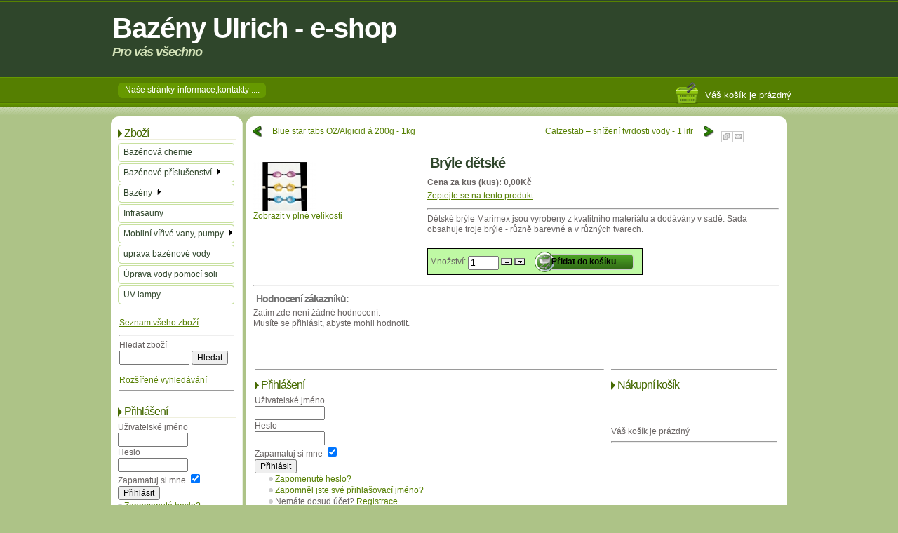

--- FILE ---
content_type: text/html
request_url: http://www.bazenyulrich.cz/shop/index.php?page=shop.product_details&category_id=13&flypage=flypage.tpl&product_id=321&option=com_virtuemart&Itemid=1
body_size: 208
content:
<html><head><meta http-equiv="refresh" content="0;http://www.bazenyulrich.cz/shop/index.php?page=shop.product_details&category_id=13&flypage=flypage.tpl&product_id=321&option=com_virtuemart&Itemid=1&vmcchk=1&Itemid=1" /></head><body></body></html>

--- FILE ---
content_type: text/html; charset=utf-8
request_url: http://www.bazenyulrich.cz/shop/index.php?page=shop.product_details&category_id=13&flypage=flypage.tpl&product_id=321&option=com_virtuemart&Itemid=1&vmcchk=1&Itemid=1
body_size: 7048
content:
<!DOCTYPE html PUBLIC "-//W3C//DTD XHTML 1.0 Transitional//EN" "http://www.w3.org/TR/xhtml1/DTD/xhtml1-transitional.dtd">
<html xmlns="http://www.w3.org/1999/xhtml" xml:lang="cs-cz" lang="cs-cz" >
<head>
  <meta http-equiv="content-type" content="text/html; charset=utf-8" />
  <meta name="robots" content="index, follow" />
  <meta name="keywords" content="joomla, Joomla" />
  <meta name="description" content="3 ks" />
  <meta name="generator" content="Joomla! 1.5 - Open Source Content Management" />
  <title>Brýle dětské</title>
  <script src="http://www.bazenyulrich.cz/shop/components/com_virtuemart/fetchscript.php?gzip=0&amp;subdir[0]=/themes/vm_green&amp;file[0]=theme.js&amp;subdir[1]=/js&amp;file[1]=sleight.js&amp;subdir[2]=/js/mootools&amp;file[2]=mootools-release-1.11.js&amp;subdir[3]=/js/mootools&amp;file[3]=mooPrompt.js&amp;subdir[4]=/js/slimbox/js&amp;file[4]=slimbox.js" type="text/javascript"></script>
  <script type="text/javascript">var cart_title = "Košík";var ok_lbl="Pokračovat";var cancel_lbl="Zrušit";var notice_lbl="Poznámka";var live_site="http://www.bazenyulrich.cz/shop";</script>
  <script type="text/javascript">var slimboxurl = 'http://www.bazenyulrich.cz/shop/components/com_virtuemart/js/slimbox/';</script>
  <link href="http://www.bazenyulrich.cz/shop/components/com_virtuemart/fetchscript.php?gzip=0&amp;subdir[0]=/themes/vm_green&amp;file[0]=theme.css&amp;subdir[1]=/js/mootools&amp;file[1]=mooPrompt.css&amp;subdir[2]=/js/slimbox/css&amp;file[2]=slimbox.css" type="text/css" rel="stylesheet" />


<link rel="shortcut icon" href="/shop/images/favicon.ico" />
<link rel="stylesheet" href="/shop/templates/system/css/system.css" type="text/css" />
<link rel="stylesheet" href="/shop/templates/system/css/general.css" type="text/css" />

<link href="/shop/templates/js_jamba/css/template_css.css" rel="stylesheet" type="text/css" media="screen" />
<link href="/shop/templates/js_jamba/css/nav.css" rel="stylesheet" type="text/css" media="screen" />
<link href="/shop/templates/js_jamba/css/style1.css" rel="stylesheet" type="text/css" media="screen" />
<link href="/shop/templates/js_jamba/css/j15.css" rel="stylesheet" type="text/css" media="screen" />

<!--[if IE]>
<link href="/shop/templates/js_jamba/css/ie.css" rel="stylesheet" type="text/css" media="screen" />
<![endif]-->

</head>
<body>
<div id="header-wrap">
	<div id="header_text">
						<h1>
												<a href="http://www.bazenyulrich.cz/shop/" title="Bazény Ulrich -  e-shop">Bazény Ulrich -  e-shop</a>
								</h1>
				<h2>Pro vás všechno</h2>	
			</div>
		</div>
<div class="menubar">
	<div id="navmenu">
	<!--[if IE]>
		<script type="text/javascript" src="/shop/templates/js_jamba/js/barmenu.js"></script>
	<![endif]-->
		<ul id="mainlevel"><li><a href="http://www.bazenyulrich.cz" target="_blank" class="mainlevel" >Naše stránky-informace,kontakty ....</a></li></ul>


   <div style='float:right;padding-top:3px;'>
	<div id='ppcartcolor2'style='float:right;padding-top:12px;font-size:13px;color:#fff;'>Váš košík je prázdný</div>
<div style='font-size:11px;font-family:trebuchet ms;height:36px;width:33px;margin-right:10px;text-align:left;float:right;background: url(http://www.bazenyulrich.cz/shop/modules/mod_pp_vm_quicksummary/images/basket.png) no-repeat 1pt 3pt;'>
	</div></div>  




	</div>
</div>
	<div id="main-wrapper">		
		<div class="main-top-left-only"></div>
			<div id="mainbody-left-only">
									<div id="leftcol">
						<div class="left-inside">
									<div class="module">
			<div>
				<div>
					<div>
													<h3>Zboží</h3>
											<!-- Begin menu -->

			<link rel="stylesheet" type="text/css" href="http://www.bazenyulrich.cz/shop/modules/mod_virtuemart/vm_transmenu/transmenuv.css" />
			<script type="text/javascript" src="http://www.bazenyulrich.cz/shop/modules/mod_virtuemart/vm_transmenu/transmenu.js"></script>
		<div id="wrap"><div id="menu"><table cellpadding="0" cellspacing="0" border="0"><tr><td><a href="http://www.bazenyulrich.cz/shop/index.php?option=com_virtuemart&amp;page=shop.browse&amp;category_id=9&amp;Itemid=1" class="mainlevel" id="menu9">Bazénová chemie</a></td></tr><tr><td><a href="http://www.bazenyulrich.cz/shop/index.php?option=com_virtuemart&amp;page=shop.browse&amp;category_id=10&amp;Itemid=1" class="mainlevel" id="menu10">Bazénové příslušenství&nbsp;&nbsp;<img border="0" src="http://www.bazenyulrich.cz/shop/modules/mod_virtuemart/vm_transmenu/img/tabarrow.gif" alt="arrow" /></a></td></tr><tr><td><a href="http://www.bazenyulrich.cz/shop/index.php?option=com_virtuemart&amp;page=shop.browse&amp;category_id=2&amp;Itemid=1" class="mainlevel" id="menu2">Bazény&nbsp;&nbsp;<img border="0" src="http://www.bazenyulrich.cz/shop/modules/mod_virtuemart/vm_transmenu/img/tabarrow.gif" alt="arrow" /></a></td></tr><tr><td><a href="http://www.bazenyulrich.cz/shop/index.php?option=com_virtuemart&amp;page=shop.browse&amp;category_id=29&amp;Itemid=1" class="mainlevel" id="menu29">Infrasauny</a></td></tr><tr><td><a href="http://www.bazenyulrich.cz/shop/index.php?option=com_virtuemart&amp;page=shop.browse&amp;category_id=30&amp;Itemid=1" class="mainlevel" id="menu30">Mobilní vířivé vany, pumpy&nbsp;&nbsp;<img border="0" src="http://www.bazenyulrich.cz/shop/modules/mod_virtuemart/vm_transmenu/img/tabarrow.gif" alt="arrow" /></a></td></tr><tr><td><a href="http://www.bazenyulrich.cz/shop/index.php?option=com_virtuemart&amp;page=shop.browse&amp;category_id=36&amp;Itemid=1" class="mainlevel" id="menu36">uprava bazénové vody</a></td></tr><tr><td><a href="http://www.bazenyulrich.cz/shop/index.php?option=com_virtuemart&amp;page=shop.browse&amp;category_id=33&amp;Itemid=1" class="mainlevel" id="menu33">Úprava vody pomocí soli</a></td></tr><tr><td><a href="http://www.bazenyulrich.cz/shop/index.php?option=com_virtuemart&amp;page=shop.browse&amp;category_id=34&amp;Itemid=1" class="mainlevel" id="menu34">UV lampy</a></td></tr></table></div></div>
			<script type="text/javascript">
			if (TransMenu.isSupported()) {
				TransMenu.updateImgPath('http://www.bazenyulrich.cz/shop/modules/mod_virtuemart/vm_transmenu/');
				var ms = new TransMenuSet(TransMenu.direction.right, 0, 0, TransMenu.reference.topRight);
				TransMenu.subpad_x = 1;
				TransMenu.subpad_y = 0;

			var tmenu10 = ms.addMenu(document.getElementById("menu10"));
tmenu10.addItem("Filtrace, Hadice, Skimmery", "index.php?option=com_virtuemart&amp;page=shop.browse&amp;category_id=14&amp;Itemid=1&amp;Itemid=1", -1, 0);
var tmenu14 = tmenu10.addMenu(tmenu10.items[0]);
tmenu14.addItem("Hadice", "index.php?option=com_virtuemart&amp;page=shop.browse&amp;category_id=17&amp;Itemid=1&amp;Itemid=1", -1, 0);
tmenu14.addItem("Kartušová filtrace, náhradní kartuše", "index.php?option=com_virtuemart&amp;page=shop.browse&amp;category_id=15&amp;Itemid=1&amp;Itemid=1", -1, 0);
tmenu14.addItem("Náhradní díly k filtracím, Čerpadla", "index.php?option=com_virtuemart&amp;page=shop.browse&amp;category_id=19&amp;Itemid=1&amp;Itemid=1", -1, 0);
tmenu14.addItem("Písková filtrace, písek", "index.php?option=com_virtuemart&amp;page=shop.browse&amp;category_id=16&amp;Itemid=1&amp;Itemid=1", -1, 0);
tmenu14.addItem("Skimmery", "index.php?option=com_virtuemart&amp;page=shop.browse&amp;category_id=18&amp;Itemid=1&amp;Itemid=1", -1, 0);
tmenu10.addItem("Hračky", "index.php?option=com_virtuemart&amp;page=shop.browse&amp;category_id=13&amp;Itemid=1&amp;Itemid=1", -1, 1);
tmenu10.addItem("Ohřev+příslušenství", "index.php?option=com_virtuemart&amp;page=shop.browse&amp;category_id=26&amp;Itemid=1&amp;Itemid=1", -1, 0);
tmenu10.addItem("Ostatní", "index.php?option=com_virtuemart&amp;page=shop.browse&amp;category_id=28&amp;Itemid=1&amp;Itemid=1", -1, 0);
tmenu10.addItem("Osvětlení", "index.php?option=com_virtuemart&amp;page=shop.browse&amp;category_id=25&amp;Itemid=1&amp;Itemid=1", -1, 0);
tmenu10.addItem("Plachty, Fólie, Geotextilie", "index.php?option=com_virtuemart&amp;page=shop.browse&amp;category_id=12&amp;Itemid=1&amp;Itemid=1", -1, 0);
tmenu10.addItem("Testery, Náhradní náplně", "index.php?option=com_virtuemart&amp;page=shop.browse&amp;category_id=11&amp;Itemid=1&amp;Itemid=1", -1, 0);
tmenu10.addItem("Trysky, Výpustě, Průchodky", "index.php?option=com_virtuemart&amp;page=shop.browse&amp;category_id=24&amp;Itemid=1&amp;Itemid=1", -1, 0);
tmenu10.addItem("Výhodné sety", "index.php?option=com_virtuemart&amp;page=shop.browse&amp;category_id=27&amp;Itemid=1&amp;Itemid=1", -1, 0);
tmenu10.addItem("Vysavače, Síťky, Telesk.tyče", "index.php?option=com_virtuemart&amp;page=shop.browse&amp;category_id=20&amp;Itemid=1&amp;Itemid=1", -1, 0);
var tmenu20 = tmenu10.addMenu(tmenu10.items[9]);
tmenu20.addItem("Síťky", "index.php?option=com_virtuemart&amp;page=shop.browse&amp;category_id=22&amp;Itemid=1&amp;Itemid=1", -1, 0);
tmenu20.addItem("Teleskopické tyče", "index.php?option=com_virtuemart&amp;page=shop.browse&amp;category_id=23&amp;Itemid=1&amp;Itemid=1", -1, 0);
tmenu20.addItem("Vysavače, náhradní díly", "index.php?option=com_virtuemart&amp;page=shop.browse&amp;category_id=21&amp;Itemid=1&amp;Itemid=1", -1, 0);
var tmenu2 = ms.addMenu(document.getElementById("menu2"));
tmenu2.addItem("Nadzemní", "index.php?option=com_virtuemart&amp;page=shop.browse&amp;category_id=3&amp;Itemid=1&amp;Itemid=1", -1, 0);
var tmenu3 = tmenu2.addMenu(tmenu2.items[0]);
tmenu3.addItem("MIAMI", "index.php?option=com_virtuemart&amp;page=shop.browse&amp;category_id=5&amp;Itemid=1&amp;Itemid=1", -1, 0);
tmenu3.addItem("ORLANDO", "index.php?option=com_virtuemart&amp;page=shop.browse&amp;category_id=6&amp;Itemid=1&amp;Itemid=1", -1, 0);
tmenu3.addItem("OSTATNÍ", "index.php?option=com_virtuemart&amp;page=shop.browse&amp;category_id=8&amp;Itemid=1&amp;Itemid=1", -1, 0);
tmenu3.addItem("TAMPA", "index.php?option=com_virtuemart&amp;page=shop.browse&amp;category_id=7&amp;Itemid=1&amp;Itemid=1", -1, 0);
tmenu2.addItem("Zapuštěné", "index.php?option=com_virtuemart&amp;page=shop.browse&amp;category_id=4&amp;Itemid=1&amp;Itemid=1", -1, 0);
var tmenu30 = ms.addMenu(document.getElementById("menu30"));
tmenu30.addItem("Mobilní vířivé vany", "index.php?option=com_virtuemart&amp;page=shop.browse&amp;category_id=31&amp;Itemid=1&amp;Itemid=1", -1, 0);
tmenu30.addItem("Pumpy", "index.php?option=com_virtuemart&amp;page=shop.browse&amp;category_id=32&amp;Itemid=1&amp;Itemid=1", -1, 0);

				TransMenu.renderAll();
			}
			init1=function(){TransMenu.initialize();}
			if (window.attachEvent) {
				window.attachEvent("onload", init1);
			}else{
				TransMenu.initialize();			
			}
			</script>
		<!-- End menu -->
<table cellpadding="1" cellspacing="1" border="0" width="100%">
    <tr> 
      <td colspan="2"><br />
          <a href="/shop/index.php?page=shop.browse&amp;category=&amp;option=com_virtuemart&amp;Itemid=1">
          Seznam všeho zboží          </a>
      </td>
    </tr>
    
  <!--BEGIN Search Box --> 
  <tr> 
    <td colspan="2">
	  <hr />
      <label for="shop_search_field">Hledat zboží</label>
      <form action="http://www.bazenyulrich.cz/shop/index.php" method="get">
        <input id="shop_search_field" title="Hledat" class="inputbox" type="text" size="12" name="keyword" />
        <input class="button" type="submit" name="Search" value="Hledat" />
		<input type="hidden" name="Itemid" value="1" />
		<input type="hidden" name="option" value="com_virtuemart" />
		<input type="hidden" name="page" value="shop.browse" />
	  </form>
        <br />
        <a href="/shop/index.php?option=com_virtuemart&amp;page=shop.search&amp;Itemid=1">
            Rozšířené vyhledávání        </a>        <hr />
    </td>
  </tr>
  <!-- End Search Box --> 
   
</table>
					</div>
				</div>
			</div>
		</div>
			<div class="module">
			<div>
				<div>
					<div>
													<h3>Přihlášení</h3>
											 
<div>
	<form action="http://www.bazenyulrich.cz/shop/index.php?option=com_user&amp;task=login" method="post" name="login" id="login">
				<label for="username_vmlogin">Uživatelské jméno</label><br/>
		<input class="inputbox" type="text" id="username_vmlogin" size="12" name="username" />
		<br />
		<label for="password_vmlogin">Heslo</label><br/>
		<input type="password" class="inputbox" id="password_vmlogin" size="12" name="passwd" />
				<br />
		<label for="remember_vmlogin">Zapamatuj si mne</label>
		<input type="checkbox" name="remember" id="remember_vmlogin" value="yes" checked="checked"  />
				<br />
		<input type="submit" value="Přihlásit" class="button" name="Login" />
		<ul>
			<li><a href="/shop/index.php?option=com_user&amp;view=reset">Zapomenuté heslo?</a></li>
						<li><a href="/shop/index.php?option=com_user&amp;view=remind">Zapomněl jste své přihlašovací jméno?</a></li>
									<li>Nemáte dosud účet? <a href="/shop/index.php?option=com_virtuemart&amp;page=shop.registration&amp;Itemid=1">Registrace</a></li>
					</ul>
		<input type="hidden" value="login" name="op2" />
		<input type="hidden" value="aW5kZXgucGhwP29wdGlvbj1jb21fY29udGVudCZ2aWV3PWZyb250cGFnZSZJdGVtaWQ9MQ==" name="return" />
		<input type="hidden" name="ddabf6bd4aaff695101ac733fa33b531" value="1" />
			</form>
</div>
					</div>
				</div>
			</div>
		</div>
			<div class="module">
			<div>
				<div>
					<div>
													<h3>10 Nejprodávanějších</h3>
											
<table border="0" cellpadding="0" cellspacing="0" width="100%">
    <tr class="sectiontableentry2">
      <td width="15%">01</td>
      <td width="85%">
        <a href="/shop/index.php?page=shop.product_details&amp;flypage=flypage.tpl&amp;product_id=205&amp;category_id=24&amp;option=com_virtuemart&amp;Itemid=1">
            Průchodky stěnou bazénu        </a>
      </td>
    </tr>
        <tr class="sectiontableentry1">
      <td width="15%">02</td>
      <td width="85%">
        <a href="/shop/index.php?page=shop.product_details&amp;flypage=flypage.tpl&amp;product_id=345&amp;category_id=14&amp;option=com_virtuemart&amp;Itemid=1">
            Bazénová solární hadice černá průměr 32mm        </a>
      </td>
    </tr>
        <tr class="sectiontableentry2">
      <td width="15%">03</td>
      <td width="85%">
        <a href="/shop/index.php?page=shop.product_details&amp;flypage=flypage.tpl&amp;product_id=340&amp;category_id=15&amp;option=com_virtuemart&amp;Itemid=1">
            Čerpadlo filtrace pro bazény Orlando        </a>
      </td>
    </tr>
        <tr class="sectiontableentry1">
      <td width="15%">04</td>
      <td width="85%">
        <a href="/shop/index.php?page=shop.product_details&amp;flypage=flypage.tpl&amp;product_id=171&amp;category_id=17&amp;option=com_virtuemart&amp;Itemid=1">
            Hadice plovoucí průměr 32mm (1díl=1,25m) – cena za 1m        </a>
      </td>
    </tr>
        <tr class="sectiontableentry2">
      <td width="15%">05</td>
      <td width="85%">
        <a href="/shop/index.php?page=shop.product_details&amp;flypage=flypage.tpl&amp;product_id=344&amp;category_id=18&amp;option=com_virtuemart&amp;Itemid=1">
            Skimmer Orlando        </a>
      </td>
    </tr>
        <tr class="sectiontableentry1">
      <td width="15%">06</td>
      <td width="85%">
        <a href="/shop/index.php?page=shop.product_details&amp;flypage=flypage-ask.tpl&amp;product_id=348&amp;category_id=33&amp;option=com_virtuemart&amp;Itemid=1">
            Bazénová sůl 25 kg        </a>
      </td>
    </tr>
        <tr class="sectiontableentry2">
      <td width="15%">07</td>
      <td width="85%">
        <a href="/shop/index.php?page=shop.product_details&amp;flypage=flypage.tpl&amp;product_id=308&amp;category_id=34&amp;option=com_virtuemart&amp;Itemid=1">
            UV lampa ProStar 4        </a>
      </td>
    </tr>
        <tr class="sectiontableentry1">
      <td width="15%">08</td>
      <td width="85%">
        <a href="/shop/index.php?page=shop.product_details&amp;flypage=flypage.tpl&amp;product_id=326&amp;category_id=24&amp;option=com_virtuemart&amp;Itemid=1">
            Bazénová průchodka stěnou k bazénu INTEX - košíček        </a>
      </td>
    </tr>
        <tr class="sectiontableentry2">
      <td width="15%">09</td>
      <td width="85%">
        <a href="/shop/index.php?page=shop.product_details&amp;flypage=flypage.tpl&amp;product_id=87&amp;category_id=9&amp;option=com_virtuemart&amp;Itemid=1">
            Náhradní tablety do testeru na Chlor        </a>
      </td>
    </tr>
        <tr class="sectiontableentry1">
      <td width="15%">10</td>
      <td width="85%">
        <a href="/shop/index.php?page=shop.product_details&amp;flypage=flypage.tpl&amp;product_id=88&amp;category_id=9&amp;option=com_virtuemart&amp;Itemid=1">
            Náhradní tablety do testeru na pH        </a>
      </td>
    </tr>
    </table>

<!--Top 10 End-->
					</div>
				</div>
			</div>
		</div>
			<div class="module">
			<div>
				<div>
					<div>
													<h3>Z naší nabídky</h3>
											<table border="0" cellpadding="0" cellspacing="0" width="100%">
    			<tr align="center" class="sectiontableentry1">
				<td> 
<span style="font-weight:bold;">Písková filtrace KIT S3-4,5m3/hod, nádoba 20kg písku</span>
<br />

<a title="Písková filtrace KIT S3-4,5m3/hod, nádoba 20kg písku" href="/shop/index.php?page=shop.product_details&amp;category_id=16&amp;flypage=flypage.tpl&amp;product_id=168&amp;option=com_virtuemart&amp;Itemid=1">
	<img src="http://www.bazenyulrich.cz/shop/components/com_virtuemart/show_image_in_imgtag.php?filename=resized%2FP__skov___filtra_4b5572c7309ea_90x90.jpg&amp;newxsize=90&amp;newysize=90&amp;fileout=" height="90" width="75" alt="Písková filtrace KIT S3-4,5m3/hod, nádoba 20kg písku" border="0" /></a>
<br />



	<span class="productPrice">
		0,00Kč 			</span>


	<br />
	<form action="http://www.bazenyulrich.cz/shop/index.php" method="post" name="addtocart" id="addtocart">
    <input type="hidden" name="option" value="com_virtuemart" />
    <input type="hidden" name="page" value="shop.cart" />
    <input type="hidden" name="Itemid" value="1" />
    <input type="hidden" name="func" value="cartAdd" />
    <input type="hidden" name="prod_id" value="168" />
    <input type="hidden" name="product_id" value="168" />
    <input type="hidden" name="quantity" value="1" />
    <input type="hidden" name="set_price[]" value="" />
    <input type="hidden" name="adjust_price[]" value="" />
    <input type="hidden" name="master_product[]" value="" />
    <input type="submit" class="addtocart_button_module" value="Přidat do košíku" title="Přidat do košíku" />
    </form>
	<br />
	<br />
				</td>
			</tr>			<tr align="center" class="sectiontableentry2">
				<td> 
<span style="font-weight:bold;">Bazénová průchodka stěnou k bazénu INTEX - košíček</span>
<br />

<a title="Bazénová průchodka stěnou k bazénu INTEX - košíček" href="/shop/index.php?page=shop.product_details&amp;category_id=24&amp;flypage=flypage.tpl&amp;product_id=326&amp;option=com_virtuemart&amp;Itemid=1">
	<img src="http://www.bazenyulrich.cz/shop/components/com_virtuemart/show_image_in_imgtag.php?filename=resized%2FBaz__nov___pr__c_4ba71bca14390_90x90.jpg&amp;newxsize=90&amp;newysize=90&amp;fileout=" height="90" width="62" alt="Bazénová průchodka stěnou k bazénu INTEX - košíček" border="0" /></a>
<br />



	<span class="productPrice">
		95,00Kč 			</span>


	<br />
	<form action="http://www.bazenyulrich.cz/shop/index.php" method="post" name="addtocart" id="addtocart">
    <input type="hidden" name="option" value="com_virtuemart" />
    <input type="hidden" name="page" value="shop.cart" />
    <input type="hidden" name="Itemid" value="1" />
    <input type="hidden" name="func" value="cartAdd" />
    <input type="hidden" name="prod_id" value="326" />
    <input type="hidden" name="product_id" value="326" />
    <input type="hidden" name="quantity" value="1" />
    <input type="hidden" name="set_price[]" value="" />
    <input type="hidden" name="adjust_price[]" value="" />
    <input type="hidden" name="master_product[]" value="" />
    <input type="submit" class="addtocart_button_module" value="Přidat do košíku" title="Přidat do košíku" />
    </form>
	<br />
	<br />
				</td>
			</tr></table>					</div>
				</div>
			</div>
		</div>
	
						</div>
					</div>
												<div class="main-left-only">
						<table border="0" cellspacing="0" cellpadding="0" width="100%">
						  <tr>
						    <td valign="top" width="100%">
																	
														
														
						
						<div id="vmMainPage">


<div class="buttons_heading">
<a href="/shop/index2.php?option=com_virtuemart&amp;page=shop.product_details&amp;only_page=1&amp;product_id=321&amp;pop=1&amp;tmpl=component&amp;" title="Tisk" onclick="void window.open('index2.php?option=com_virtuemart&amp;page=shop.product_details&amp;only_page=1&amp;product_id=321&amp;pop=1&amp;tmpl=component&amp;', '_blank', 'status=no,toolbar=no,scrollbars=yes,titlebar=no,menubar=no,resizable=yes,width=640,height=480,directories=no,location=no');return false;"><img src="http://www.bazenyulrich.cz/shop/templates/js_jamba/images/printButton.png"  alt="Tisk" name="Tisk" align="middle" border="0" /></a><a href="/shop/index2.php?page=shop.recommend&amp;product_id=321&amp;pop=1&amp;tmpl=component&amp;option=com_virtuemart&amp;Itemid=1" title="e-mail" onclick="void window.open('index2.php?page=shop.recommend&amp;product_id=321&amp;pop=1&amp;tmpl=component&amp;option=com_virtuemart&amp;Itemid=1', '_blank', 'status=no,toolbar=no,scrollbars=yes,titlebar=no,menubar=no,resizable=yes,width=640,height=480,directories=no,location=no,screenX=100,screenY=200');return false;"><img src="http://www.bazenyulrich.cz/shop/templates/js_jamba/images/emailButton.png"  alt="e-mail" name="e-mail" align="middle" border="0" /></a>
</div>
<a class="previous_page" href="/shop/index.php?page=shop.product_details&amp;product_id=60&amp;flypage=flypage.tpl&amp;pop=0&amp;option=com_virtuemart&amp;Itemid=1">Blue star tabs O2/Algicid á 200g - 1kg</a><a class="next_page" href="/shop/index.php?page=shop.product_details&amp;product_id=61&amp;flypage=flypage.tpl&amp;pop=0&amp;option=com_virtuemart&amp;Itemid=1">Calzestab – snížení tvrdosti vody - 1 litr</a><br style="clear:both;" />
<table border="0" style="width: 100%;">
  <tbody>
	<tr>
	  <td width="33%" rowspan="4" valign="top"><br/>
	  	<a href="http://www.bazenyulrich.cz/shop/components/com_virtuemart/shop_image/product/Br__le_d__tsk___4ba1e6d0b4dc6.jpg" title="Brýle dětské" rel="lightbox[product321]"><img src="http://www.bazenyulrich.cz/shop/components/com_virtuemart/show_image_in_imgtag.php?filename=resized%2FBr__le_d__tsk___4ba1e6d0b1332_90x90.jpg&amp;newxsize=90&amp;newysize=90&amp;fileout=" height="70" width="90" alt="Brýle dětské" border="0" /><br/>Zobrazit v plné velikosti</a><br/><br/></td>
	  <td rowspan="1" colspan="2">
	  <h1>Brýle dětské </h1>
	  </td>
	</tr>
		<tr>
      <td width="33%" valign="top" align="left">
      	<strong>Cena za kus (kus):</strong>      	

	<span class="productPrice">
		0,00Kč 			</span>


<br /></td>
      <td valign="top"><br /></td>
	</tr>
	<tr>
	  <td colspan="2"><a class="button" href="/shop/index.php?page=shop.ask&amp;flypage=flypage.tpl&amp;product_id=321&amp;category_id=13&amp;option=com_virtuemart&amp;Itemid=1">Zeptejte se na tento produkt</a></td>
	</tr>
	<tr>
	  <td rowspan="1" colspan="2"><hr />
	  	Dětské brýle Marimex jsou vyrobeny z kvalitního materiálu a dodávány v sadě. Sada obsahuje troje brýle - různě barevné a v různých tvarech.<br/>
	  	<span style="font-style: italic;"></span>
	  </td>
	</tr>
	<tr>
	  <td>

	<br />
	  </td>
	  <td colspan="2"><br />
<div class="vmCartContainer">
    
    <form action="http://www.bazenyulrich.cz/shop/index.php" method="post" name="addtocart" id="addtocart_696f485960847" class="addtocart_form" onsubmit="handleAddToCart( this.id );return false;">


<div class="vmCartDetails">

<input type="hidden" name="product_id" value="321" />
<input type="hidden" name="prod_id[]" value="321" />
 
 
</div>
         
    <div style="float: right;vertical-align: middle;"> <label for="quantity321" class="quantity_box">Množství:&nbsp;</label><input type="text" class="inputboxquantity" size="4" id="quantity321" name="quantity[]" value="1" />
		<input type="button" class="quantity_box_button quantity_box_button_up" onclick="var qty_el = document.getElementById('quantity321'); var qty = qty_el.value; if( !isNaN( qty )) qty_el.value++;return false;" />
		<input type="button" class="quantity_box_button quantity_box_button_down" onclick="var qty_el = document.getElementById('quantity321'); var qty = qty_el.value; if( !isNaN( qty ) && qty > 0 ) qty_el.value--;return false;" />
		    
    <input type="submit" class="addtocart_button" value="Přidat do košíku" title="Přidat do košíku" />
    </div>
        
    <input type="hidden" name="flypage" value="shop.flypage.tpl" />
	<input type="hidden" name="page" value="shop.cart" />
    <input type="hidden" name="manufacturer_id" value="1" />
    <input type="hidden" name="category_id" value="13" />
    <input type="hidden" name="func" value="cartAdd" />
    <input type="hidden" name="option" value="com_virtuemart" />
    <input type="hidden" name="Itemid" value="1" />
    <input type="hidden" name="set_price[]" value="" />
    <input type="hidden" name="adjust_price[]" value="" />
    <input type="hidden" name="master_product[]" value="" />
    	</form>
</div></td>
	</tr>
	<tr>
	  <td colspan="3"></td>
	</tr>
	<tr>
	  <td colspan="3"><hr />
<!-- List of product reviews -->
<h4>Hodnocení zákazníků:</h4>

Zatím zde není žádné hodnocení. <br />Musíte se přihlásit, abyste mohli hodnotit.</td>
	</tr>
	<tr>
	  <td colspan="3"><br /></td>
	</tr>
	<tr>
	  <td colspan="3"><br />
	   </td>
	</tr>
	  </tbody>
</table>

<div id="statusBox" style="text-align:center;display:none;visibility:hidden;"></div></div>

						</td>
						  </tr>
						</table>
						
										<table border="0" cellpadding="0" cellspacing="0" align="center" width="100%">
						<tr>
												<td style="width: ;padding:5px; vertical-align:top;">
								<div class="module">
			<div>
				<div>
					<div>
											<hr />					</div>
				</div>
			</div>
		</div>
			<div class="module">
			<div>
				<div>
					<div>
													<h3>Přihlášení</h3>
											 
<div>
	<form action="http://www.bazenyulrich.cz/shop/index.php?option=com_user&amp;task=login" method="post" name="login" id="login">
				<label for="username_vmlogin">Uživatelské jméno</label><br/>
		<input class="inputbox" type="text" id="username_vmlogin" size="12" name="username" />
		<br />
		<label for="password_vmlogin">Heslo</label><br/>
		<input type="password" class="inputbox" id="password_vmlogin" size="12" name="passwd" />
				<br />
		<label for="remember_vmlogin">Zapamatuj si mne</label>
		<input type="checkbox" name="remember" id="remember_vmlogin" value="yes" checked="checked"  />
				<br />
		<input type="submit" value="Přihlásit" class="button" name="Login" />
		<ul>
			<li><a href="/shop/index.php?option=com_user&amp;view=reset">Zapomenuté heslo?</a></li>
						<li><a href="/shop/index.php?option=com_user&amp;view=remind">Zapomněl jste své přihlašovací jméno?</a></li>
									<li>Nemáte dosud účet? <a href="/shop/index.php?option=com_virtuemart&amp;page=shop.registration&amp;Itemid=1">Registrace</a></li>
					</ul>
		<input type="hidden" value="login" name="op2" />
		<input type="hidden" value="aW5kZXgucGhwP29wdGlvbj1jb21fY29udGVudCZ2aWV3PWZyb250cGFnZSZJdGVtaWQ9MQ==" name="return" />
		<input type="hidden" name="ddabf6bd4aaff695101ac733fa33b531" value="1" />
			</form>
</div>
					</div>
				</div>
			</div>
		</div>
	
						</td>
																		<td style="width: ;padding:5px; vertical-align:top;">
								<div class="module">
			<div>
				<div>
					<div>
											<hr />					</div>
				</div>
			</div>
		</div>
			<div class="module">
			<div>
				<div>
					<div>
													<h3>Nákupní košík</h3>
											<div class="vmCartModule">    
    <div style="margin: 0 auto;">
    		<br />
		<br />
        <br />
    Váš košík je prázdný    </div>
    <hr style="clear: both;" />
<div style="float: left;" >
</div>
<div style="float: right;">
</div>
</div>					</div>
				</div>
			</div>
		</div>
	
						</td>
												</tr>
						</table>
								</div>
				<div class="clear"></div><!--Updated in v1.6.1-->
				</div>
		<div class="bottom-left-only"></div>
				<div class="main-top-wide"></div>
		<div class="mainbody-wide">
			<div class="footer">
				 <div style="width:940px;text-align:center;">
               <marquee behavior="scroll" 
                        direction="right"  
                        height="150"
                        width="940"
                        scrollamount="1"
                        scrolldelay="15"
                        truespeed="true" onmouseover="this.stop()" onmouseout="this.start()"><table border="0"><tr><td style="vertical-align:top;padding: 2px 5px 2px 5px;"> 
<span style="font-weight:bold;">Bazénové světlo halogenové 50W / 12V</span>
<br />

<a title="Bazénové světlo halogenové 50W / 12V" href="/shop/index.php?page=shop.product_details&amp;category_id=25&amp;flypage=flypage.tpl&amp;product_id=214&amp;option=com_virtuemart&amp;Itemid=1">
	<img src="http://www.bazenyulrich.cz/shop/components/com_virtuemart/show_image_in_imgtag.php?filename=resized%2FSv__tlo_ploch____4ba7187f4a2e8_90x90.jpg&amp;newxsize=90&amp;newysize=90&amp;fileout=" height="36" width="90" alt="Bazénové světlo halogenové 50W / 12V" border="0" /></a>
<br />



	<span class="productPrice">
		1.950,00Kč 			</span>


	<br />
	<form action="http://www.bazenyulrich.cz/shop/index.php" method="post" name="addtocart" id="addtocart">
    <input type="hidden" name="option" value="com_virtuemart" />
    <input type="hidden" name="page" value="shop.cart" />
    <input type="hidden" name="Itemid" value="1" />
    <input type="hidden" name="func" value="cartAdd" />
    <input type="hidden" name="prod_id" value="214" />
    <input type="hidden" name="product_id" value="214" />
    <input type="hidden" name="quantity" value="1" />
    <input type="hidden" name="set_price[]" value="" />
    <input type="hidden" name="adjust_price[]" value="" />
    <input type="hidden" name="master_product[]" value="" />
    <input type="submit" class="addtocart_button_module" value="Přidat do košíku" title="Přidat do košíku" />
    </form>
	<br />
	</td><td style="vertical-align:top;padding: 2px 5px 2px 5px;"> 
<span style="font-weight:bold;">Bezpečnostní transformátor 230 V / 12 V, 100 W</span>
<br />

<a title="Bezpečnostní transformátor 230 V / 12 V, 100 W" href="/shop/index.php?page=shop.product_details&amp;category_id=25&amp;flypage=flypage.tpl&amp;product_id=209&amp;option=com_virtuemart&amp;Itemid=1">
	<img src="http://www.bazenyulrich.cz/shop/components/com_virtuemart/show_image_in_imgtag.php?filename=resized%2FBezpe__nostn___t_4b9e1a948222c_90x90.jpg&amp;newxsize=90&amp;newysize=90&amp;fileout=" height="73" width="90" alt="Bezpečnostní transformátor 230 V / 12 V, 100 W" border="0" /></a>
<br />



	<span class="productPrice">
		1.090,00Kč 			</span>


	<br />
	<form action="http://www.bazenyulrich.cz/shop/index.php" method="post" name="addtocart" id="addtocart">
    <input type="hidden" name="option" value="com_virtuemart" />
    <input type="hidden" name="page" value="shop.cart" />
    <input type="hidden" name="Itemid" value="1" />
    <input type="hidden" name="func" value="cartAdd" />
    <input type="hidden" name="prod_id" value="209" />
    <input type="hidden" name="product_id" value="209" />
    <input type="hidden" name="quantity" value="1" />
    <input type="hidden" name="set_price[]" value="" />
    <input type="hidden" name="adjust_price[]" value="" />
    <input type="hidden" name="master_product[]" value="" />
    <input type="submit" class="addtocart_button_module" value="Přidat do košíku" title="Přidat do košíku" />
    </form>
	<br />
	</td><td style="vertical-align:top;padding: 2px 5px 2px 5px;"> 
<span style="font-weight:bold;">Nerez navíjecí zařízení pojízdné kompletní-2,7 až 4,4m</span>
<br />

<a title="Nerez navíjecí zařízení pojízdné kompletní-2,7 až 4,4m" href="/shop/index.php?page=shop.product_details&amp;category_id=12&amp;flypage=flypage.tpl&amp;product_id=136&amp;option=com_virtuemart&amp;Itemid=1">
	<img src="http://www.bazenyulrich.cz/shop/components/com_virtuemart/show_image_in_imgtag.php?filename=resized%2FNerez_nav__jec___4b5486f168902_90x90.jpg&amp;newxsize=90&amp;newysize=90&amp;fileout=" height="40" width="90" alt="Nerez navíjecí zařízení pojízdné kompletní-2,7 až 4,4m" border="0" /></a>
<br />



	<span class="productPrice">
		6.590,00Kč 			</span>


	<br />
	<form action="http://www.bazenyulrich.cz/shop/index.php" method="post" name="addtocart" id="addtocart">
    <input type="hidden" name="option" value="com_virtuemart" />
    <input type="hidden" name="page" value="shop.cart" />
    <input type="hidden" name="Itemid" value="1" />
    <input type="hidden" name="func" value="cartAdd" />
    <input type="hidden" name="prod_id" value="136" />
    <input type="hidden" name="product_id" value="136" />
    <input type="hidden" name="quantity" value="1" />
    <input type="hidden" name="set_price[]" value="" />
    <input type="hidden" name="adjust_price[]" value="" />
    <input type="hidden" name="master_product[]" value="" />
    <input type="submit" class="addtocart_button_module" value="Přidat do košíku" title="Přidat do košíku" />
    </form>
	<br />
	</td><td style="vertical-align:top;padding: 2px 5px 2px 5px;"> 
<span style="font-weight:bold;">infrasauna DeLUXE 2002 CARBON HealthLand</span>
<br />

<a title="infrasauna DeLUXE 2002 CARBON HealthLand" href="/shop/index.php?page=shop.product_details&amp;category_id=29&amp;flypage=flypage.tpl&amp;product_id=395&amp;option=com_virtuemart&amp;Itemid=1">
	<img src="http://www.bazenyulrich.cz/shop/components/com_virtuemart/show_image_in_imgtag.php?filename=resized%2Finfrasauna_DeLUX_561133ebe8cde_90x90.jpg&amp;newxsize=90&amp;newysize=90&amp;fileout=" height="90" width="62" alt="infrasauna DeLUXE 2002 CARBON HealthLand" border="0" /></a>
<br />



	<span class="productPrice">
		34.990,00Kč 			</span>


	<br />
	<form action="http://www.bazenyulrich.cz/shop/index.php" method="post" name="addtocart" id="addtocart">
    <input type="hidden" name="option" value="com_virtuemart" />
    <input type="hidden" name="page" value="shop.cart" />
    <input type="hidden" name="Itemid" value="1" />
    <input type="hidden" name="func" value="cartAdd" />
    <input type="hidden" name="prod_id" value="395" />
    <input type="hidden" name="product_id" value="395" />
    <input type="hidden" name="quantity" value="1" />
    <input type="hidden" name="set_price[]" value="" />
    <input type="hidden" name="adjust_price[]" value="" />
    <input type="hidden" name="master_product[]" value="" />
    <input type="submit" class="addtocart_button_module" value="Přidat do košíku" title="Přidat do košíku" />
    </form>
	<br />
	</td><td style="vertical-align:top;padding: 2px 5px 2px 5px;"> 
<span style="font-weight:bold;">Infrasauna Marimex Family 2001 XXL - 11105620</span>
<br />

<a title="Infrasauna Marimex Family 2001 XXL - 11105620" href="/shop/index.php?page=shop.product_details&amp;category_id=29&amp;flypage=flypage.tpl&amp;product_id=418&amp;option=com_virtuemart&amp;Itemid=1">
	<img src="http://www.bazenyulrich.cz/shop/components/com_virtuemart/show_image_in_imgtag.php?filename=resized%2FInfrasauna_Marim_582736a24f243_90x90.jpg&amp;newxsize=90&amp;newysize=90&amp;fileout=" height="79" width="90" alt="Infrasauna Marimex Family 2001 XXL - 11105620" border="0" /></a>
<br />



	<span class="productPrice">
		52.490,00Kč 			</span>


	<br />
	<form action="http://www.bazenyulrich.cz/shop/index.php" method="post" name="addtocart" id="addtocart">
    <input type="hidden" name="option" value="com_virtuemart" />
    <input type="hidden" name="page" value="shop.cart" />
    <input type="hidden" name="Itemid" value="1" />
    <input type="hidden" name="func" value="cartAdd" />
    <input type="hidden" name="prod_id" value="418" />
    <input type="hidden" name="product_id" value="418" />
    <input type="hidden" name="quantity" value="1" />
    <input type="hidden" name="set_price[]" value="" />
    <input type="hidden" name="adjust_price[]" value="" />
    <input type="hidden" name="master_product[]" value="" />
    <input type="submit" class="addtocart_button_module" value="Přidat do košíku" title="Přidat do košíku" />
    </form>
	<br />
	</td><td style="vertical-align:top;padding: 2px 5px 2px 5px;"> 
<span style="font-weight:bold;">Infrasauna Marimex Trendy 3011 L - 11105615</span>
<br />

<a title="Infrasauna Marimex Trendy 3011 L - 11105615" href="/shop/index.php?page=shop.product_details&amp;category_id=29&amp;flypage=flypage.tpl&amp;product_id=413&amp;option=com_virtuemart&amp;Itemid=1">
	<img src="http://www.bazenyulrich.cz/shop/components/com_virtuemart/show_image_in_imgtag.php?filename=resized%2FInfrasauna_Marim_581dfc33b1658_90x90.jpg&amp;newxsize=90&amp;newysize=90&amp;fileout=" height="90" width="70" alt="Infrasauna Marimex Trendy 3011 L - 11105615" border="0" /></a>
<br />



	<span class="productPrice">
		35.990,00Kč 			</span>


	<br />
	<form action="http://www.bazenyulrich.cz/shop/index.php" method="post" name="addtocart" id="addtocart">
    <input type="hidden" name="option" value="com_virtuemart" />
    <input type="hidden" name="page" value="shop.cart" />
    <input type="hidden" name="Itemid" value="1" />
    <input type="hidden" name="func" value="cartAdd" />
    <input type="hidden" name="prod_id" value="413" />
    <input type="hidden" name="product_id" value="413" />
    <input type="hidden" name="quantity" value="1" />
    <input type="hidden" name="set_price[]" value="" />
    <input type="hidden" name="adjust_price[]" value="" />
    <input type="hidden" name="master_product[]" value="" />
    <input type="submit" class="addtocart_button_module" value="Přidat do košíku" title="Přidat do košíku" />
    </form>
	<br />
	</td><td style="vertical-align:top;padding: 2px 5px 2px 5px;"> 
<span style="font-weight:bold;">Písková filtrace Classic 310, 4m3/hod</span>
<br />

<a title="Písková filtrace Classic 310, 4m3/hod" href="/shop/index.php?page=shop.product_details&amp;category_id=16&amp;flypage=flypage.tpl&amp;product_id=169&amp;option=com_virtuemart&amp;Itemid=1">
	<img src="http://www.bazenyulrich.cz/shop/components/com_virtuemart/show_image_in_imgtag.php?filename=resized%2FP__skov___filtra_4b975745d5a9d_90x90.jpg&amp;newxsize=90&amp;newysize=90&amp;fileout=" height="90" width="90" alt="Písková filtrace Classic 310, 4m3/hod" border="0" /></a>
<br />



	<span class="productPrice">
		4.290,00Kč 			</span>


	<br />
	<form action="http://www.bazenyulrich.cz/shop/index.php" method="post" name="addtocart" id="addtocart">
    <input type="hidden" name="option" value="com_virtuemart" />
    <input type="hidden" name="page" value="shop.cart" />
    <input type="hidden" name="Itemid" value="1" />
    <input type="hidden" name="func" value="cartAdd" />
    <input type="hidden" name="prod_id" value="169" />
    <input type="hidden" name="product_id" value="169" />
    <input type="hidden" name="quantity" value="1" />
    <input type="hidden" name="set_price[]" value="" />
    <input type="hidden" name="adjust_price[]" value="" />
    <input type="hidden" name="master_product[]" value="" />
    <input type="submit" class="addtocart_button_module" value="Přidat do košíku" title="Přidat do košíku" />
    </form>
	<br />
	</td><td style="vertical-align:top;padding: 2px 5px 2px 5px;"> 
<span style="font-weight:bold;">NEST B-100</span>
<br />

<a title="NEST B-100" href="/shop/index.php?page=shop.product_details&amp;category_id=31&amp;flypage=flypage.tpl&amp;product_id=385&amp;option=com_virtuemart&amp;Itemid=1">
	<img src="http://www.bazenyulrich.cz/shop/components/com_virtuemart/show_image_in_imgtag.php?filename=resized%2FNEST_B_100_55126029da2a4_90x90.jpg&amp;newxsize=90&amp;newysize=90&amp;fileout=" height="63" width="90" alt="NEST B-100" border="0" /></a>
<br />



	<span class="productPrice">
		14.990,00Kč 			</span>


	<br />
	<form action="http://www.bazenyulrich.cz/shop/index.php" method="post" name="addtocart" id="addtocart">
    <input type="hidden" name="option" value="com_virtuemart" />
    <input type="hidden" name="page" value="shop.cart" />
    <input type="hidden" name="Itemid" value="1" />
    <input type="hidden" name="func" value="cartAdd" />
    <input type="hidden" name="prod_id" value="385" />
    <input type="hidden" name="product_id" value="385" />
    <input type="hidden" name="quantity" value="1" />
    <input type="hidden" name="set_price[]" value="" />
    <input type="hidden" name="adjust_price[]" value="" />
    <input type="hidden" name="master_product[]" value="" />
    <input type="submit" class="addtocart_button_module" value="Přidat do košíku" title="Přidat do košíku" />
    </form>
	<br />
	</td><td style="vertical-align:top;padding: 2px 5px 2px 5px;"> 
<span style="font-weight:bold;">Náhradní žárovka 300W / 12V</span>
<br />

<a title="Náhradní žárovka 300W / 12V" href="/shop/index.php?page=shop.product_details&amp;category_id=25&amp;flypage=flypage.tpl&amp;product_id=303&amp;option=com_virtuemart&amp;Itemid=1">
	<img src="http://www.bazenyulrich.cz/shop/components/com_virtuemart/show_image_in_imgtag.php?filename=resized%2FN__hradn_______r_4b9e1a58bb878_90x90.jpg&amp;newxsize=90&amp;newysize=90&amp;fileout=" height="84" width="90" alt="Náhradní žárovka 300W / 12V" border="0" /></a>
<br />



	<span class="productPrice">
		759,00Kč 			</span>


	<br />
	<form action="http://www.bazenyulrich.cz/shop/index.php" method="post" name="addtocart" id="addtocart">
    <input type="hidden" name="option" value="com_virtuemart" />
    <input type="hidden" name="page" value="shop.cart" />
    <input type="hidden" name="Itemid" value="1" />
    <input type="hidden" name="func" value="cartAdd" />
    <input type="hidden" name="prod_id" value="303" />
    <input type="hidden" name="product_id" value="303" />
    <input type="hidden" name="quantity" value="1" />
    <input type="hidden" name="set_price[]" value="" />
    <input type="hidden" name="adjust_price[]" value="" />
    <input type="hidden" name="master_product[]" value="" />
    <input type="submit" class="addtocart_button_module" value="Přidat do košíku" title="Přidat do košíku" />
    </form>
	<br />
	</td><td style="vertical-align:top;padding: 2px 5px 2px 5px;"> 
<span style="font-weight:bold;">Infrasauna Marimex ELEGANT 4002 XXL - 11105636</span>
<br />

<a title="Infrasauna Marimex ELEGANT 4002 XXL - 11105636" href="/shop/index.php?page=shop.product_details&amp;category_id=29&amp;flypage=flypage.tpl&amp;product_id=419&amp;option=com_virtuemart&amp;Itemid=1">
	<img src="http://www.bazenyulrich.cz/shop/components/com_virtuemart/show_image_in_imgtag.php?filename=resized%2FInfrasauna_Marim_5827376652ed2_90x90.jpg&amp;newxsize=90&amp;newysize=90&amp;fileout=" height="63" width="90" alt="Infrasauna Marimex ELEGANT 4002 XXL - 11105636" border="0" /></a>
<br />



	<span class="productPrice">
		55.990,00Kč 			</span>


	<br />
	<form action="http://www.bazenyulrich.cz/shop/index.php" method="post" name="addtocart" id="addtocart">
    <input type="hidden" name="option" value="com_virtuemart" />
    <input type="hidden" name="page" value="shop.cart" />
    <input type="hidden" name="Itemid" value="1" />
    <input type="hidden" name="func" value="cartAdd" />
    <input type="hidden" name="prod_id" value="419" />
    <input type="hidden" name="product_id" value="419" />
    <input type="hidden" name="quantity" value="1" />
    <input type="hidden" name="set_price[]" value="" />
    <input type="hidden" name="adjust_price[]" value="" />
    <input type="hidden" name="master_product[]" value="" />
    <input type="submit" class="addtocart_button_module" value="Přidat do košíku" title="Přidat do košíku" />
    </form>
	<br />
	</td></tr></table>    </marquee>
            </div>
			</div>
			<div class="clear"></div>
			</div>
		<div class="bottom-wide">&nbsp;</div>
				<div class="tplcright"><a href="http://www.joomlashack.com" title="Joomla 1.5 Templates">Joomla 1.5 Templates by Joomlashack</a></div>	</div>
</body>
</html>

--- FILE ---
content_type: text/css
request_url: http://www.bazenyulrich.cz/shop/templates/js_jamba/css/nav.css
body_size: 371
content:
/* @group NAVBAR */

.menubar {
	width: 100%;
	height: 42px;
	margin: 0px;
	padding: 0px;
	font: 12px/22px "Lucida Grande", Lucida, Verdana, sans-serif;
}

#navmenu {
	padding: 0px 0px 0px 15px;
	margin: 0px auto;
	position: relative;
	float: none;
	width: 960px;
}

#navmenu ul {
	float: left;
	list-style: none;
	padding: 0;
	position: relative;
	top: 8px;
}

#navmenu li {
	float: left;
	height: 22px;
	line-height:22px;
	margin: 0px 5px 0px 0px;
	padding: 0px;
}

#navmenu li a {
	float: none;
	height: 22px;
	line-height: 21px;
	text-decoration: none;
	padding-right: 10px;
	margin:0px 0px 0px 10px;
	display: block;
}

div#navmenu li:hover, div#navmenu li.iehover {
}

div#navmenu li:hover a, div#navmenu li.iehover a {
}

div#navmenu li.active {
}

div#navmenu li.active a {
}
div#navmenu ul ul {
	display: none;
}



/* @end */

--- FILE ---
content_type: text/css
request_url: http://www.bazenyulrich.cz/shop/templates/js_jamba/css/style1.css
body_size: 2477
content:
body {
	background: #adc387 url(../images/style1/pagetop_bg.png) repeat-x 0px 152px;
	margin: 0;
	padding: 0;
	font-size: 12px;
	color: #686362;
	line-height: 129%;
}

/* @group Typography */

/* Link Colors */

a {
	color: #557F01;
	text-decoration: underline;
}

a:hover {
	color: #2F462B;
	text-decoration: underline;
}

li {
	background: url(../images/style1/bullet.gif) no-repeat 0 5px;
}

/* $headerstyle(graphic) */

#header_graphic a img {
	padding-top: 15px; /* Header Text distance from top */

}

/* Total header height */

#header-wrap,#header_text,#header_graphic {
	height: 110px;
}

/* Header background color/image */

#header-wrap {
	background: #2f462b url(../images/style1/header_bg.png) repeat-x;
}

/* $headerstyle(text) */

#header_text h1, #header_text h1 a {
	color: #fff; /* Header Text Color */
	padding-top:15px ; /* Header Text distance from top */
	font: bold 40px/50px "Helvetica Neue", Arial, Helvetica, Geneva, sans-serif; /* Header Text Typograhy */
	letter-spacing: -1px;
}
#header_text h2 {
	color: #d4e3b9; /* Slogan Text Color */
	font: italic bold 18px/18px Geneva, Verdana, sans-serif;/* Slogan Text Typograhy */
}

/* Heading Styles */

h1 {
	color: #2f462b;
}

h2 {
	color: #690;
}

h3 {
	color: #727272;
}

h4 {
	color: #727272;
}

blockquote {
	border: 1px solid #adc387;
	background-color: #e4edd5;
}

.footer {
	color: #6f6f6f;
}

/* @end */

/* @group Newsflash Module */

#headermod {
	height: 98px; /* Module Height */
	width: 500px; /* Module Width */
	top:10px; /* Distance from top */
	color: #dbded3; /* Text Color */
}
#headermod .contentheading,#headermod a.contentpagetitle,#headermod a {
	color: #f9f9f2;/* Heading/Link Color */
}

#headermod td.contentheading,#headermod .moduletable h3 {
	border-bottom: 1px solid #43643d;/* Content/Module Heading Border */
}

/* @end */

/* @group Joomla! Styles */

/* Category Tables */
td.sectiontableheader {
color: #fff;
background-color: #557f01;
font: 14px/20px Arial, Helvetica, Geneva, sans-serif;
}
table tr.sectiontableentry1 td,
table td.sectiontableentry1 {
background: #fff;
padding: 4px;
border-bottom: 1px solid #f0f0f0;
line-height: 155%;
}
table tr.sectiontableentry2 td,
table td.sectiontableentry2 {
background: #fff;
padding: 4px;
border-bottom: 1px solid #f0f0f0;
line-height: 155%;
}
/* Polls */
table.pollstableborder td.sectiontableentry1 {
color: #3d2518;
background: #f8f8f8;
padding: 2px;
border-bottom: 1px solid #fff;
}
table.pollstableborder td.sectiontableentry2 {
color: #3d2518;
background: #f2f2f2;
padding: 2px;
border-bottom: 1px solid #fff;
}
table.pollstableborder td.sectiontableheader {
padding: 8px;
color: #fff;
border: none;
}
table.pollstableborder tr.sectiontableentry1 td {
border: none;
}
table.pollstableborder tr.sectiontableentry2 td {
border: none;
}
/* Article Overflow */

div.blog_more {
	border-top: 1px solid #e6e6d4;
}
div.blog_more ul li a {
	border-bottom: 1px solid #dadacc;
}
div.blog_more ul li a:hover {
	border-bottom: 1px solid #dadacc;
	background-color: #fefdf2;
}
/* Mosimages */
div.mosimage {
	border: 1px solid #ccc;
	background: #f7f7f7;
}
div.mosimage_caption {
	color: #666;
	background: #fff;
	border-top: 1px solid #ccc;
}
/* Content Headings */
a.contentpagetitle {
	color: #470705;
}
a.contentpagetitle:hover {
	color: #000;	
}
td.contentheading {
	border-bottom: 1px solid #efefdd;
	color: #466A02;
}
.contentheading {
	color: #466A02;
}
.componentheading {
	color: #2f462b;
}
a.readon {
	background: url(../images/style1/readon.png) no-repeat left center;
}
span.small,.createdate,.modifydate {
	font: 10px/10px Tahoma, Lucida, Verdana, sans-serif;
	color: #adc387;
}
.pagenav_next a,.pagenav_prev a {
	background: #e4edd5;
	border: 1px solid #adc387;
	color: #8fa26f;
}
div.back_button a {
	background: #e4edd5;
	border: 1px solid #adc387;
	color: #8fa26f;
}
.pagenav_next a:hover,.pagenav_prev a:hover,div.back_button a:hover {
	background-color: #fff;
	color: #8fa26f;
}
table.contenttoc {
	background-color: #f5f2e1;
	border: 1px solid #e8e6d8;
}
table.contenttoc th {
	background-color: #557f01;
	color: #fffef1;
}


/* @end */

/* Conditional Styles - Advanced Edits Only Below This Line */

/* @group Style 1 Modules */

div.module h3,div.moduletable h3 {
	border-bottom: 1px solid #EFEFDD;
	color: #466A02;
	background: url(../images/style1/mod_heading.png) no-repeat left center;
}


/* Module "S1" Text Style */
.moduleS1 {position:relative;margin:0 0 1em;padding:0;background: #2f462b url(../images/style1/topright_S1.png) top right no-repeat;color: #FFFFFF;}
div.moduleS1 div {background: url(../images/style1/topleft_S1.png) top left no-repeat;}
div.moduleS1 div div {background: url(../images/style1/botleft_S1.png) bottom left no-repeat; height:1%;}
div.moduleS1 div div div {background: url(../images/style1/botright_S1.png) bottom right no-repeat;padding:10px;}
div.moduleS1 div div div div {background:none;}
/* Module Heading "S1" Style */
div.moduleS1 h3 {padding: 0;line-height: 100%;height: auto;margin: 0 0 5px 0;font-weight: normal;text-indent: 0px;font-size: 16px;letter-spacing: normal;border-bottom: 1px solid #40603a;color: #fff;}
/* Module "S1" Link Color */
div.moduleS1 a {color: #FFFFFF;text-decoration:underline;}
div.moduleS1 a:hover {color: #FFFFFF;text-decoration:none;}
/* Module "S1" List Styles */
div.moduleS1 ul,div.moduleS1 ul.latestnewsS1,div.moduleS1 ul.mostreadS1 {list-style: none;margin: 0px;padding:0px;}div.moduleS1 ul li,div.moduleS1 ul.latestnewsS1 li,div.moduleS1 ul.mostreadS1 li {padding: 0px 0px 0px 10px;margin: 0px;background: url(../images/style1/bullet_S1.gif) no-repeat 0px 5px;white-space: normal;}
/* Module "S2" Text Style */
.moduleS2 {position:relative;margin:0 0 1em;padding:0;background: #669900 url(../images/style1/topright_S2.png) top right no-repeat;color: #FFFFFF;}
div.moduleS2 div {background: url(../images/style1/topleft_S2.png) top left no-repeat;}
div.moduleS2 div div {background: url(../images/style1/botleft_S2.png) bottom left no-repeat; height:1%;}
div.moduleS2 div div div {background: url(../images/style1/botright_S2.png) bottom right no-repeat;padding:10px;}
div.moduleS2 div div div div {background:none;}
/* Module Heading "S2" Style */
div.moduleS2 h3 {padding: 0;line-height: 100%;height: auto;margin: 0 0 5px 0;font-weight: normal;text-indent: 0px;font-size: 16px;letter-spacing: normal;border-bottom: 1px solid #78b31c;color: #FFF;}
/* Module "S2" Link Color */
div.moduleS2 a {color: #FFFFFF;text-decoration:underline;}
div.moduleS2 a:hover {color: #FFFFFF;text-decoration:none;}
/* Module "S2" List Styles */
div.moduleS2 ul,div.moduleS2 ul.latestnewsS2,div.moduleS2 ul.mostreadS2 {list-style: none;margin: 0px;padding:0px;}div.moduleS2 ul li,div.moduleS2 ul.latestnewsS2 li,div.moduleS2 ul.mostreadS2 li {padding: 0px 0px 0px 10px;margin: 0px;background: url(../images/style1/bullet_S2.gif) no-repeat 0px 5px;white-space: normal;}
/* Module "S3" Text Style */
.moduleS3 {position:relative;margin:0 0 1em;padding:0;background: #ebebeb url(../images/style1/topright_S3.png) top right no-repeat;color: #333333;}
div.moduleS3 div {background: url(../images/style1/topleft_S3.png) top left no-repeat;}
div.moduleS3 div div {background: url(../images/style1/botleft_S3.png) bottom left no-repeat; height:1%;}
div.moduleS3 div div div {background: url(../images/style1/botright_S3.png) bottom right no-repeat;padding:10px;}
div.moduleS3 div div div div {background:none;}
/* Module Heading "S3" Style */
div.moduleS3 h3 {padding: 0;line-height: 100%;height: auto;margin: 0 0 5px 0;font-weight: normal;text-indent: 0px;font-size: 16px;letter-spacing: normal;border-bottom: 1px solid #d3d3d3;color: #466a02;}
/* Module "S3" Link Color */
div.moduleS3 a {color: #66852D;text-decoration:underline;}
div.moduleS3 a:hover {color: #66852D;text-decoration:none;}
/* Module "S3" List Styles */
div.moduleS3 ul,div.moduleS3 ul.latestnewsS3,div.moduleS3 ul.mostreadS3 {list-style: none;margin: 0px;padding:0px;}div.moduleS3 ul li,div.moduleS3 ul.latestnewsS3 li,div.moduleS3 ul.mostreadS3 li {padding: 0px 0px 0px 10px;margin: 0px;background: url(../images/style1/bullet_S3.gif) no-repeat 0px 5px;white-space: normal;}
/* @end */

/* @group Structural */

.main-top-both,.main-top-left-only {background: url(../images/style1/top_has_left.png) no-repeat center bottom;}
.main-top-wide,.main-top-right-only {background: url(../images/style1/top_wide.png) no-repeat center bottom;}
#mainbody-both	{background: url(../images/style1/mid_left_right.png) repeat-y center top;}
#mainbody-left-only	{background: url(../images/style1/mid_leftonly.png) repeat-y center top;}
#mainbody-wide,.mainbody-wide,#mainbody-right-only	{background: url(../images/style1/mid_wide.png) repeat-y center top;}

.bottom-both,.bottom-left-only	{background: url(../images/style1/bot_has_left.png) no-repeat center top;}
.bottom-wide,.bottom-right-only	{background: url(../images/style1/bot_wide.png) no-repeat center top;}
.tplcright a {color: #fff;display: block;margin: 4px 0px 2px 5px;text-align: center;background: url(../images/style1/arrowl.png) no-repeat left center;text-indent: -5000em;width: 75px;height: 12px;line-height: 12px;padding: 0px;}
ul.checklist li {background: url(../images/style1/checklist.png) no-repeat left center;}

/* @end */

/* @group Top Menu */

.menubar {
	background: url(../images/style1/navcontainer.png) repeat-x center top;
}
#navmenu {
	background: url(../images/style1/navcontainer.png) no-repeat left top;
}
#navmenu li {
	background: url(../images/style1/nav_norm_l.png) no-repeat bottom left;
}
#navmenu li a {
	background: url(../images/style1/nav_norm_r.png) no-repeat bottom right;
	color: #fff;
}
div#navmenu li:hover, div#navmenu li.iehover {
	background: url(../images/style1/nav_hover_l.png) no-repeat bottom left;
}
div#navmenu li:hover a, div#navmenu li.iehover a {
	background: url(../images/style1/nav_hover_r.png) no-repeat bottom right;
	color: #557f01;
}
div#navmenu li.active {
	background: url(../images/style1/nav_active_l.png) no-repeat bottom left;
}
div#navmenu li.active a {
	background: url(../images/style1/nav_active_r.png) no-repeat bottom right;
	color: #FFF;
}

/* @end */


/* @group Left Nav */

#leftcol ul#mainlevel,#rightcol ul#mainlevel,
#leftcol ul#mainlevel-sidenav,#rightcol ul#mainlevel-sidenav {
	list-style: none;
}

#leftcol a.mainlevel,#rightcol a.mainlevel,
#leftcol a.mainlevel-sidenav,#rightcol a.mainlevel-sidenav {
	background: url(../images/style1/leftnav_norm.png) no-repeat left center;
	color: #2f462b;
}
#leftcol a.mainlevel:hover,#rightcol a.mainlevel:hover,
#leftcol a.mainlevel-sidenav:hover,#rightcol a.mainlevel-sidenav:hover {
	background: url(../images/style1/leftnav_over.png) no-repeat left center;
	color: #fff;
}
#leftcol a#active_menu.mainlevel,#leftcol a#active_menu.mainlevel:hover,
#rightcol a#active_menu.mainlevel,#rightcol a#active_menu.mainlevel:hover,
#leftcol a#active_menu-sidenav.mainlevel-sidenav,#leftcol a#active_menu-sidenav.mainlevel-sidenav:hover,
#rightcol a#active_menu-sidenav.mainlevel-sidenav,#rightcol a#active_menu.mainlevel-sidenav:hover {
	background: url(../images/style1/leftnav_active.png) no-repeat left center;
	color: #fff;
}
a.sublevel,a.sublevel-sidenav {
	color: #000;
}
/* @end */


--- FILE ---
content_type: text/css
request_url: http://www.bazenyulrich.cz/shop/modules/mod_virtuemart/vm_transmenu/transmenuv.css
body_size: 1360
content:
/* this is the clipping region for the menu. it's width and height get set by script, depending on the size of the items table */
.transMenu {
	position:absolute;
	overflow:hidden;
	left:-1000px;
	top:-1000px;
	}

/* this is the main container for the menu itself. it's width and height get set by script, depending on the size of the items table */
.transMenu .content {
	position:absolute;
	}

/* this table comprises all menu items. each TR is one item. It is relatively positioned so that the shadow and background transparent divs can be positioned underneath it */
.transMenu .items {
	position:relative;
	left:2px; top:0px;
	z-index:2;
	}

.transMenu.top .items {
	border-top:none;
	}

/* each TR.item is one menu item */
.transMenu .item{
    text-decoration:none;
	/* this is a hack for mac/ie5, whom incorrectly cascades the border properties of the parent table to each row */
	border:none;
	cursor:pointer;
	cursor:hand;
	display: block;
	background:inherit;
	vertical-align: middle;
	font-size: 11px;
	font-weight: bold;
	color: inherit;
	text-align: left;
	text-indent: 15px;
	width: 100%;
	border-bottom: 1px solid #FFF;
	}
.transMenu .item td{
	font-size: 11px;
	color: black;
	
}
/* this DIV is the semi-transparent white background of each menu. the -moz-opacity is a proprietary way to get transparency in mozilla, the filter is for IE/windows 5.0+. */
/* we set the background color in script because ie mac does not use it; that browser only uses a semi-transparent white PNG that the spacer gif inside this DIV is replaced by */
.transMenu .background {
	position:absolute;
	border: 1px solid gray;
	left:1px; top:0px;
	z-index:1;
	-moz-opacity:.8;
	filter:alpha(opacity=80);
	}

/* same concept as .background, but this is the sliver of shadow on the right of the menu. It's left, height, and background are set by script. In IE5/mac, it uses a PNG */
.transMenu .shadowRight {
	position:absolute;
	z-index:3;
	top:3px; width:2px;
	-moz-opacity:.4;
	filter:alpha(opacity=40);
	}

/* same concept as .background, but this is the sliver of shadow on the bottom of the menu. It's top, width, and background are set by script. In IE5/mac, it uses a PNG */
.transMenu .shadowBottom {
	position:absolute;
	z-index:1;
	left:3px; height:2px;
	-moz-opacity:.4;
	filter:alpha(opacity=40);
	}

/* this is the class that is used when the mouse is over an item. script sets the row to this class when required. */
.transMenu .item.hover {
	color:black;
	background:#F79A00;
	
}

/* this is either the dingbat that indicates there is a submenu, or a spacer gif in it's place. We give it extra margin to create some space between the text and the dingbat */
.transMenu .item img {
	margin-left:10px;
	}

/* Added classes by Khanh - 050629 */
#wrap {
   margin: 0px;
   padding: 0px;
}
#menu {
   margin: 0px;
   padding: 0px;
   display:block;
   width:100%;

}
.transMenu .item#active {
	background: #F0E68C;
	color: black;
	-moz-opacity: .6;
	filter: alpha(opacity=60);
}
.transMenu .item#active.hover {
	background:#F79A00;
	color:black;
	}
/* For first level menu.*/
a.mainlevel-trans:link, a.mainlevel-trans:visited {
	display: block;
	vertical-align: middle;
	font-size: 11px;
	font-weight: bold;
	color: inherit;
	text-align: left;
	padding-top: 5px;
	padding-left: 18px;
	width: 100%;
	text-decoration: none;
}
a.mainlevel-trans:hover {
 	background-position: 0px -25px;
	text-decoration: none;
	color: #333333;
}
a.mainlevel_active-trans, a.mainlevel_active-trans:visited {
   color:#FF6600;
   line-height: 25px;
   display: block;
   height: 25px;
   width:auto;
   margin: 0px;
   padding: 0px 15px 0px 29px;
	text-decoration: none;
}
a.mainlevel_active-trans:hover {
  color:#3366CC;
}
/* End added */



--- FILE ---
content_type: text/javascript;
request_url: http://www.bazenyulrich.cz/shop/components/com_virtuemart/fetchscript.php?gzip=0&subdir[0]=/themes/vm_green&file[0]=theme.js&subdir[1]=/js&file[1]=sleight.js&subdir[2]=/js/mootools&file[2]=mootools-release-1.11.js&subdir[3]=/js/mootools&file[3]=mooPrompt.js&subdir[4]=/js/slimbox/js&file[4]=slimbox.js
body_size: 25459
content:
/**
 * This file holds javscript functions that are used by the templates in the Theme
 * 
 */
 
 // AJAX FUNCTIONS 
function loadNewPage( el, url ) {
	
	var theEl = $(el);
	var callback = {
		success : function(responseText) {
			theEl.innerHTML = responseText;
			if( Lightbox ) Lightbox.init();
		}
	}
	var opt = {
	    // Use POST
	    method: 'post',
	    // Handle successful response
	    onComplete: callback.success
    }
	new Ajax( url + '&only_page=1', opt ).request();
}

function handleGoToCart() { document.location = 'index.php?option=com_virtuemart&page=shop.cart&product_id=' + formCartAdd.product_id.value ; }

function handleAddToCart( formId, parameters ) {
	formCartAdd = document.getElementById( formId );
	
	var callback = function(responseText) {
		updateMiniCarts();
		document.boxB = new MooPrompt(notice_lbl, responseText, {
				buttons: 2,
				width:400,
				height:150,
				overlay: false,
				button1: ok_lbl,
				button2: cart_title,
				onButton2: 	handleGoToCart
			});
			
		setTimeout( 'document.boxB.close()', 3000 );
	}
	
	var opt = {
	    // Use POST
	    method: 'post',
	    // Send this lovely data
	    data: $(formId),
	    // Handle successful response
	    onComplete: callback,
	    
	    evalScripts: true
	}

	new Ajax('index2.php?ajax_request=1', opt).request();
}
/**
* This function searches for all elements with the class name "vmCartModule" and
* updates them with the contents of the page "shop.basket_short" after a cart modification event
*/
function updateMiniCarts() {
	var callbackCart = function(responseText) {
		carts = $$( '.vmCartModule' );
		if( carts ) {
			try { 
				for (var i=0; i<carts.length; i++){
					carts[i].innerHTML = responseText;
					color = carts[i].getStyle( 'color' );
					bgcolor = carts[i].getStyle( 'background-color' );
					if( bgcolor == 'transparent' ) {
						// If the current element has no background color, it is transparent.
						// We can't make a highlight without knowing about the real background color,
						// so let's loop up to the next parent that has a BG Color
						parent = carts[i].getParent();
						while( parent && bgcolor == 'transparent' ) {
							bgcolor = parent.getStyle( 'background-color' );
							parent = parent.getParent();
						}
					}
					var fxc = new Fx.Style(carts[i], 'color', {duration: 1000});
					var fxbgc = new Fx.Style(carts[i], 'background-color', {duration: 1000});

					fxc.start( '#222', color );							
					fxbgc.start( '#fff68f', bgcolor );
					if( parent ) {
						setTimeout( "carts[" + i + "].setStyle( 'background-color', 'transparent' )", 1000 );
					}
				}
			} catch(e) {}
		}
	}
	option = { method: 'POST', onComplete: callbackCart }
	new Ajax('index2.php?only_page=1&page=shop.basket_short&option=com_virtuemart', option).request();
}
/**
* This function allows you to present contents of a URL in a really nice stylish dhtml Window
* It uses the WindowJS, so make sure you have called
* vmCommonHTML::loadWindowsJS();
* before
*/
function fancyPop( url, parameters ) {
	
	parameters = parameters || {};
	popTitle = parameters.title || '';
	popWidth = parameters.width || 700;
	popHeight = parameters.height || 600;
	popModal = parameters.modal || false;
	
	window_id = new Window('window_id', {className: "mac_os_x", 
										title: popTitle,
										showEffect: Element.show,
										hideEffect: Element.hide,
										width: popWidth, height: popHeight}); 
	window_id.setAjaxContent( url, {evalScripts:true}, true, popModal );
	window_id.setCookie('window_size');
	window_id.setDestroyOnClose();
}/**********************************************************
Sleight
(c) 2001, Aaron Boodman
http://www.youngpup.net
**********************************************************/

if (navigator.platform == "Win32" && navigator.appName == "Microsoft Internet Explorer" && window.attachEvent
	&& (navigator.appVersion.indexOf("msie 5") > -1 || navigator.appVersion.indexOf("msie 6") > -1) ) {
    document.writeln('<style type="text/css">img, input.image { visibility:hidden; } </style>');
    window.attachEvent("onload", fnLoadPngs);
}

function fnLoadPngs() {
    var rslt = navigator.appVersion.match(/MSIE (\d+\.\d+)/, '');
    var itsAllGood = (rslt != null && Number(rslt[1]) >= 5.5);

    for (var i = document.images.length - 1, img = null; (img = document.images[i]); i--) {
        if (itsAllGood && img.src.match(/(.*)\/com_virtuemart\/(.*)\.png$/i) != null) {
            fnFixPng(img);
            img.attachEvent("onpropertychange", fnPropertyChanged);
        }
        img.style.visibility = "visible";
    }

    var nl = document.getElementsByTagName("INPUT");
    for (var i = nl.length - 1, e = null; (e = nl[i]); i--) {
        if (e.className && e.className.match(/\bimage\b/i) != null) {
            if (e.src.match(/\.png$/i) != null) {
                fnFixPng(e);
                e.attachEvent("onpropertychange", fnPropertyChanged);
            }
            e.style.visibility = "visible";
        }
    }
}

function fnPropertyChanged() {
    if (window.event.propertyName == "src") {
        var el = window.event.srcElement;
        if (!el.src.match(/x\.gif$/i)) {
            el.filters.item(0).src = el.src;
            el.src = "x.gif";
        }
    }
}

function dbg(o) {
    var s = "";
    var i = 0;
    for (var p in o) {
        s += p + ": " + o[p] + "\n";
        if (++i % 10 == 0) {
            alert(s);
            s = "";
        }
    }
    alert(s);
}

function fnFixPng(img) {
    var src = img.src;
    img.style.width = img.width + "px";
    img.style.height = img.height + "px";
    img.style.filter = "progid:DXImageTransform.Microsoft.AlphaImageLoader(src='" + src + "', sizingMethod='scale')";
    img.src = "components/com_virtuemart/shop_image/blank.gif";
}//MooTools, My Object Oriented Javascript Tools. Copyright (c) 2006-2007 Valerio Proietti, <http://mad4milk.net>, MIT Style License.

eval(function(p,a,c,k,e,d){e=function(c){return(c<a?'':e(parseInt(c/a)))+((c=c%a)>35?String.fromCharCode(c+29):c.toString(36))};if(!''.replace(/^/,String)){while(c--){d[e(c)]=k[c]||e(c)}k=[function(e){return d[e]}];e=function(){return'\\w+'};c=1};while(c--){if(k[c]){p=p.replace(new RegExp('\\b'+e(c)+'\\b','g'),k[c])}}return p}('o bz={bq:\'1.11\'};k $6Y(N){m(N!=ae)};k $F(N){B(!$6Y(N))m P;B(N.4P)m\'I\';o F=6S N;B(F==\'2G\'&&N.bs){25(N.8A){Y 1:m\'I\';Y 3:m(/\\S/).2u(N.aM)?\'bD\':\'bF\'}}B(F==\'2G\'||F==\'k\'){25(N.a8){Y 2x:m\'1z\';Y 7D:m\'5A\';Y 19:m\'4R\'}B(6S N.U==\'4X\'){B(N.3g)m\'bG\';B(N.7L)m\'1b\'}}m F};k $26(){o 4E={};M(o i=0;i<1b.U;i++){M(o K 1c 1b[i]){o ap=1b[i][K];o 72=4E[K];B(72&&$F(ap)==\'2G\'&&$F(72)==\'2G\')4E[K]=$26(72,ap);15 4E[K]=ap}}m 4E};o $T=k(){o 1p=1b;B(!1p[1])1p=[c,1p[0]];M(o K 1c 1p[1])1p[0][K]=1p[1][K];m 1p[0]};o $5e=k(){M(o i=0,l=1b.U;i<l;i++){1b[i].T=k(1S){M(o 1U 1c 1S){B(!c.1H[1U])c.1H[1U]=1S[1U];B(!c[1U])c[1U]=$5e.63(1U)}}}};$5e.63=k(1U){m k(12){m c.1H[1U].49(12,2x.1H.aS.1R(1b,1))}};$5e(8C,2x,6k,an);k $2D(N){m!!(N||N===0)};k $5h(N,9v){m $6Y(N)?N:9v};k $7N(3l,1G){m 1d.aD(1d.7N()*(1G-3l+1)+3l)};k $3K(){m L ay().ad()};k $5S(1X){bl(1X);be(1X);m 1n};o 3t=k(N){N=N||{};N.T=$T;m N};o bP=L 3t(W);o cK=L 3t(R);R.79=R.34(\'79\')[0];W.3W=!!(R.5i);B(W.a3)W.2N=W[W.66?\'cN\':\'a0\']=1f;15 B(R.aE&&!R.cC&&!c1.cJ)W.4n=W[W.3W?\'cb\':\'6M\']=1f;15 B(R.bV!=1n)W.8f=1f;W.bT=W.4n;8a.T=$T;B(6S 5o==\'ae\'){o 5o=k(){};B(W.4n)R.aH("cE");5o.1H=(W.4n)?W["[[cI.1H]]"]:{}}5o.1H.4P=k(){};B(W.a0)55{R.cr("cp",P,1f)}57(e){};o 19=k(1E){o 5m=k(){m(1b[0]!==1n&&c.1l&&$F(c.1l)==\'k\')?c.1l.49(c,1b):c};$T(5m,c);5m.1H=1E;5m.a8=19;m 5m};19.1m=k(){};19.1H={T:k(1E){o 71=L c(1n);M(o K 1c 1E){o aF=71[K];71[K]=19.aq(aF,1E[K])}m L 19(71)},3z:k(){M(o i=0,l=1b.U;i<l;i++)$T(c.1H,1b[i])}};19.aq=k(2k,2i){B(2k&&2k!=2i){o F=$F(2i);B(F!=$F(2k))m 2i;25(F){Y\'k\':o 8d=k(){c.1C=1b.7L.1C;m 2i.49(c,1b)};8d.1C=2k;m 8d;Y\'2G\':m $26(2k,2i)}}m 2i};o 8H=L 19({bI:k(V){c.4e=c.4e||[];c.4e.1i(V);m c},7v:k(){B(c.4e&&c.4e.U)c.4e.9B().2g(10,c)},bE:k(){c.4e=[]}});o 2p=L 19({1O:k(F,V){B(V!=19.1m){c.$1a=c.$1a||{};c.$1a[F]=c.$1a[F]||[];c.$1a[F].61(V)}m c},1h:k(F,1p,2g){B(c.$1a&&c.$1a[F]){c.$1a[F].1q(k(V){V.3e({\'12\':c,\'2g\':2g,\'1b\':1p})()},c)}m c},5c:k(F,V){B(c.$1a&&c.$1a[F])c.$1a[F].2O(V);m c}});o 4b=L 19({33:k(){c.C=$26.49(1n,[c.C].T(1b));B(c.1O){M(o 3u 1c c.C){B($F(c.C[3u]==\'k\')&&(/^5I[A-Z]/).2u(3u))c.1O(3u,c.C[3u])}}m c}});2x.T({6m:k(V,12){M(o i=0,j=c.U;i<j;i++)V.1R(12,c[i],i,c)},2Y:k(V,12){o 59=[];M(o i=0,j=c.U;i<j;i++){B(V.1R(12,c[i],i,c))59.1i(c[i])}m 59},2z:k(V,12){o 59=[];M(o i=0,j=c.U;i<j;i++)59[i]=V.1R(12,c[i],i,c);m 59},4m:k(V,12){M(o i=0,j=c.U;i<j;i++){B(!V.1R(12,c[i],i,c))m P}m 1f},bu:k(V,12){M(o i=0,j=c.U;i<j;i++){B(V.1R(12,c[i],i,c))m 1f}m P},3L:k(3g,17){o 3N=c.U;M(o i=(17<0)?1d.1G(0,3N+17):17||0;i<3N;i++){B(c[i]===3g)m i}m-1},8B:k(1j,U){1j=1j||0;B(1j<0)1j=c.U+1j;U=U||(c.U-1j);o 8q=[];M(o i=0;i<U;i++)8q[i]=c[1j++];m 8q},2O:k(3g){o i=0;o 3N=c.U;6r(i<3N){B(c[i]===3g){c.6B(i,1);3N--}15{i++}}m c},1k:k(3g,17){m c.3L(3g,17)!=-1},bw:k(1M){o N={},U=1d.3l(c.U,1M.U);M(o i=0;i<U;i++)N[1M[i]]=c[i];m N},T:k(1z){M(o i=0,j=1z.U;i<j;i++)c.1i(1z[i]);m c},26:k(1z){M(o i=0,l=1z.U;i<l;i++)c.61(1z[i]);m c},61:k(3g){B(!c.1k(3g))c.1i(3g);m c},bx:k(){m c[$7N(0,c.U-1)]||1n},7i:k(){m c[c.U-1]||1n}});2x.1H.1q=2x.1H.6m;2x.1q=2x.6m;k $A(1z){m 2x.8B(1z)};k $1q(47,V,12){B(47&&6S 47.U==\'4X\'&&$F(47)!=\'2G\'){2x.6m(47,V,12)}15{M(o 1w 1c 47)V.1R(12||47,47[1w],1w)}};2x.1H.2u=2x.1H.1k;6k.T({2u:k(6n,2V){m(($F(6n)==\'2r\')?L 7D(6n,2V):6n).2u(c)},36:k(){m 5r(c,10)},b3:k(){m 5G(c)},81:k(){m c.3f(/-\\D/g,k(2Z){m 2Z.8s(1).7p()})},b7:k(){m c.3f(/\\w[A-Z]/g,k(2Z){m(2Z.8s(0)+\'-\'+2Z.8s(1).5B())})},8u:k(){m c.3f(/\\b[a-z]/g,k(2Z){m 2Z.7p()})},5Z:k(){m c.3f(/^\\s+|\\s+$/g,\'\')},7m:k(){m c.3f(/\\s{2,}/g,\' \').5Z()},5n:k(1z){o 1s=c.2Z(/\\d{1,3}/g);m(1s)?1s.5n(1z):P},5q:k(1z){o 3r=c.2Z(/^#?(\\w{1,2})(\\w{1,2})(\\w{1,2})$/);m(3r)?3r.aS(1).5q(1z):P},1k:k(2r,s){m(s)?(s+c+s).3L(s+2r+s)>-1:c.3L(2r)>-1},aN:k(){m c.3f(/([.*+?^${}()|[\\]\\/\\\\])/g,\'\\\\$1\')}});2x.T({5n:k(1z){B(c.U<3)m P;B(c.U==4&&c[3]==0&&!1z)m\'by\';o 3r=[];M(o i=0;i<3;i++){o 54=(c[i]-0).4x(16);3r.1i((54.U==1)?\'0\'+54:54)}m 1z?3r:\'#\'+3r.2b(\'\')},5q:k(1z){B(c.U!=3)m P;o 1s=[];M(o i=0;i<3;i++){1s.1i(5r((c[i].U==1)?c[i]+c[i]:c[i],16))}m 1z?1s:\'1s(\'+1s.2b(\',\')+\')\'}});8C.T({3e:k(C){o V=c;C=$26({\'12\':V,\'G\':P,\'1b\':1n,\'2g\':P,\'4C\':P,\'6o\':P},C);B($2D(C.1b)&&$F(C.1b)!=\'1z\')C.1b=[C.1b];m k(G){o 1p;B(C.G){G=G||W.G;1p=[(C.G===1f)?G:L C.G(G)];B(C.1b)1p.T(C.1b)}15 1p=C.1b||1b;o 3B=k(){m V.49($5h(C.12,V),1p)};B(C.2g)m af(3B,C.2g);B(C.4C)m bv(3B,C.4C);B(C.6o)55{m 3B()}57(bo){m P};m 3B()}},bn:k(1p,12){m c.3e({\'1b\':1p,\'12\':12})},6o:k(1p,12){m c.3e({\'1b\':1p,\'12\':12,\'6o\':1f})()},12:k(12,1p){m c.3e({\'12\':12,\'1b\':1p})},bH:k(12,1p){m c.3e({\'12\':12,\'G\':1f,\'1b\':1p})},2g:k(2g,12,1p){m c.3e({\'2g\':2g,\'12\':12,\'1b\':1p})()},4C:k(aC,12,1p){m c.3e({\'4C\':aC,\'12\':12,\'1b\':1p})()}});an.T({36:k(){m 5r(c)},b3:k(){m 5G(c)},1D:k(3l,1G){m 1d.3l(1G,1d.1G(3l,c))},2n:k(5l){5l=1d.3A(10,5l||0);m 1d.2n(c*5l)/5l},bf:k(V){M(o i=0;i<c;i++)V(i)}});o O=L 19({1l:k(el,1S){B($F(el)==\'2r\'){B(W.2N&&1S&&(1S.1w||1S.F)){o 1w=(1S.1w)?\' 1w="\'+1S.1w+\'"\':\'\';o F=(1S.F)?\' F="\'+1S.F+\'"\':\'\';4I 1S.1w;4I 1S.F;el=\'<\'+el+1w+F+\'>\'}el=R.aH(el)}el=$(el);m(!1S||!el)?el:el.2f(1S)}});o 21=L 19({1l:k(Q){m(Q)?$T(Q,c):c}});21.T=k(1S){M(o 1U 1c 1S){c.1H[1U]=1S[1U];c[1U]=$5e.63(1U)}};k $(el){B(!el)m 1n;B(el.4P)m 2A.52(el);B([W,R].1k(el))m el;o F=$F(el);B(F==\'2r\'){el=R.6x(el);F=(el)?\'I\':P}B(F!=\'I\')m 1n;B(el.4P)m 2A.52(el);B([\'2G\',\'bk\'].1k(el.6I.5B()))m el;$T(el,O.1H);el.4P=k(){};m 2A.52(el)};R.6D=R.34;k $$(){o Q=[];M(o i=0,j=1b.U;i<j;i++){o 1Q=1b[i];25($F(1Q)){Y\'I\':Q.1i(1Q);Y\'cO\':1A;Y P:1A;Y\'2r\':1Q=R.6D(1Q,1f);5Q:Q.T(1Q)}}m $$.5p(Q)};$$.5p=k(1z){o Q=[];M(o i=0,l=1z.U;i<l;i++){B(1z[i].$67)6v;o I=$(1z[i]);B(I&&!I.$67){I.$67=1f;Q.1i(I)}}M(o n=0,d=Q.U;n<d;n++)Q[n].$67=1n;m L 21(Q)};21.6W=k(K){m k(){o 1p=1b;o 1y=[];o Q=1f;M(o i=0,j=c.U,3B;i<j;i++){3B=c[i][K].49(c[i],1p);B($F(3B)!=\'I\')Q=P;1y.1i(3B)};m(Q)?$$.5p(1y):1y}};O.T=k(1E){M(o K 1c 1E){5o.1H[K]=1E[K];O.1H[K]=1E[K];O[K]=$5e.63(K);o au=(2x.1H[K])?K+\'21\':K;21.1H[au]=21.6W(K)}};O.T({2f:k(1S){M(o 1U 1c 1S){o 4h=1S[1U];25(1U){Y\'7F\':c.4i(4h);1A;Y\'1a\':B(c.78)c.78(4h);1A;Y\'1E\':c.76(4h);1A;5Q:c.6P(1U,4h)}}m c},23:k(el,az){el=$(el);25(az){Y\'ar\':el.3n.7t(c,el);1A;Y\'aj\':o 3G=el.7k();B(!3G)el.3n.7o(c);15 el.3n.7t(c,3G);1A;Y\'1o\':o 7u=el.7P;B(7u){el.7t(c,7u);1A}5Q:el.7o(c)}m c},8z:k(el){m c.23(el,\'ar\')},6Q:k(el){m c.23(el,\'aj\')},cH:k(el){m c.23(el,\'3H\')},cB:k(el){m c.23(el,\'1o\')},ba:k(){o Q=[];$1q(1b,k(4g){Q=Q.7q(4g)});$$(Q).23(c);m c},2O:k(){m c.3n.bd(c)},a4:k(ax){o el=$(c.cG(ax!==P));B(!el.$1a)m el;el.$1a={};M(o F 1c c.$1a)el.$1a[F]={\'1M\':$A(c.$1a[F].1M),\'2q\':$A(c.$1a[F].2q)};m el.6E()},cl:k(el){el=$(el);c.3n.ck(el,c);m el},9d:k(1F){c.7o(R.c0(1F));m c},7f:k(1B){m c.1B.1k(1B,\' \')},a6:k(1B){B(!c.7f(1B))c.1B=(c.1B+\' \'+1B).7m();m c},9W:k(1B){c.1B=c.1B.3f(L 7D(\'(^|\\\\s)\'+1B+\'(?:\\\\s|$)\'),\'$1\').7m();m c},c2:k(1B){m c.7f(1B)?c.9W(1B):c.a6(1B)},1P:k(K,J){25(K){Y\'1V\':m c.aX(5G(J));Y\'bY\':K=(W.2N)?\'bS\':\'bU\'}K=K.81();25($F(J)){Y\'4X\':B(![\'bX\',\'aZ\'].1k(K))J+=\'4T\';1A;Y\'1z\':J=\'1s(\'+J.2b(\',\')+\')\'}c.1J[K]=J;m c},4i:k(1W){25($F(1W)){Y\'2G\':O.6y(c,\'1P\',1W);1A;Y\'2r\':c.1J.84=1W}m c},aX:k(1V){B(1V==0){B(c.1J.4v!="4k")c.1J.4v="4k"}15{B(c.1J.4v!="7V")c.1J.4v="7V"}B(!c.6w||!c.6w.bW)c.1J.aZ=1;B(W.2N)c.1J.2Y=(1V==1)?\'\':"73(1V="+1V*2X+")";c.1J.1V=c.$1T.1V=1V;m c},2e:k(K){K=K.81();o 1K=c.1J[K];B(!$2D(1K)){B(K==\'1V\')m c.$1T.1V;1K=[];M(o 1J 1c O.3V){B(K==1J){O.3V[1J].1q(k(s){o 1J=c.2e(s);1K.1i(5r(1J)?1J:\'9q\')},c);B(K==\'2Q\'){o 4m=1K.4m(k(54){m(54==1K[0])});m(4m)?1K[0]:P}m 1K.2b(\' \')}}B(K.1k(\'2Q\')){B(O.3V.2Q.1k(K)){m[\'9C\',\'7G\',\'2I\'].2z(k(p){m c.2e(K+p)},c).2b(\' \')}15 B(O.9y.1k(K)){m[\'9r\',\'9p\',\'9o\',\'9l\'].2z(k(p){m c.2e(\'2Q\'+p+K.3f(\'2Q\',\'\'))},c).2b(\' \')}}B(R.bb)1K=R.bb.c6(c,1n).cg(K.b7());15 B(c.6w)1K=c.6w[K]}B(W.2N)1K=O.9D(K,1K,c);B(1K&&K.2u(/2B/i)&&1K.1k(\'1s\')){m 1K.5V(\'1s\').6B(1,4).2z(k(2B){m 2B.5n()}).2b(\' \')}m 1K},bc:k(){m O.7l(c,\'2e\',1b)},5k:k(6R,1j){6R+=\'cf\';o el=(1j)?c[1j]:c[6R];6r(el&&$F(el)!=\'I\')el=el[6R];m $(el)},9Z:k(){m c.5k(\'2k\')},7k:k(){m c.5k(\'3G\')},ch:k(){m c.5k(\'3G\',\'7P\')},7i:k(){m c.5k(\'2k\',\'ci\')},cj:k(){m $(c.3n)},88:k(){m $$(c.aE)},8n:k(el){m!!$A(c.34(\'*\')).1k(el)},5z:k(K){o 1Z=O.6A[K];B(1Z)m c[1Z];o 7K=O.9T[K]||0;B(!W.2N||7K)m c.ce(K,7K);o 7H=c.cd[K];m(7H)?7H.aM:1n},c8:k(K){o 1Z=O.6A[K];B(1Z)c[1Z]=\'\';15 c.9M(K);m c},c7:k(){m O.7l(c,\'5z\',1b)},6P:k(K,J){o 1Z=O.6A[K];B(1Z)c[1Z]=J;15 c.c9(K,J);m c},76:k(1W){m O.6y(c,\'6P\',1W)},5W:k(){c.9G=$A(1b).2b(\'\');m c},cc:k(1F){o 3i=c.4s();B([\'1J\',\'2v\'].1k(3i)){B(W.2N){B(3i==\'1J\')c.8S.84=1F;15 B(3i==\'2v\')c.6P(\'1F\',1F);m c}15{c.bd(c.7P);m c.9d(1F)}}c[$6Y(c.7E)?\'7E\':\'9O\']=1F;m c},ca:k(){o 3i=c.4s();B([\'1J\',\'2v\'].1k(3i)){B(W.2N){B(3i==\'1J\')m c.8S.84;15 B(3i==\'2v\')m c.5z(\'1F\')}15{m c.9G}}m($5h(c.7E,c.9O))},4s:k(){m c.6I.5B()},1m:k(){2A.3T(c.34(\'*\'));m c.5W(\'\')}});O.9D=k(K,1K,I){B($2D(5r(1K)))m 1K;B([\'2L\',\'2t\'].1k(K)){o 2q=(K==\'2t\')?[\'1r\',\'4j\']:[\'1o\',\'3H\'];o 5D=0;2q.1q(k(J){5D+=I.2e(\'2Q-\'+J+\'-2t\').36()+I.2e(\'4l-\'+J).36()});m I[\'1I\'+K.8u()]-5D+\'4T\'}15 B(K.2u(/2Q(.+)9C|3d|4l/)){m\'9q\'}m 1K};O.3V={\'2Q\':[],\'4l\':[],\'3d\':[]};[\'9r\',\'9p\',\'9o\',\'9l\'].1q(k(9u){M(o 1J 1c O.3V)O.3V[1J].1i(1J+9u)});O.9y=[\'bZ\',\'c4\',\'c3\'];O.7l=k(el,22,1M){o 1K={};$1q(1M,k(1t){1K[1t]=el[22](1t)});m 1K};O.6y=k(el,22,7y){M(o 1t 1c 7y)el[22](1t,7y[1t]);m el};O.6A=L 3t({\'4R\':\'1B\',\'M\':\'cF\',\'cD\':\'cM\',\'cL\':\'bR\',\'cA\':\'cz\',\'cq\':\'cm\',\'cn\':\'cs\',\'ct\':\'cy\',\'cx\':\'cw\',\'J\':\'J\',\'7e\':\'7e\',\'7z\':\'7z\',\'7A\':\'7A\',\'89\':\'89\'});O.9T={\'6O\':2,\'4t\':2};O.2H={6F:{2J:k(F,V){B(c.8x)c.8x(F,V,P);15 c.cu(\'5I\'+F,V);m c},3p:k(F,V){B(c.9Q)c.9Q(F,V,P);15 c.cv(\'5I\'+F,V);m c}}};W.T(O.2H.6F);R.T(O.2H.6F);O.T(O.2H.6F);o 2A={Q:[],52:k(el){B(!el.$1T){2A.Q.1i(el);el.$1T={\'1V\':1}}m el},3T:k(Q){M(o i=0,j=Q.U,el;i<j;i++){B(!(el=Q[i])||!el.$1T)6v;B(el.$1a)el.1h(\'3T\').6E();M(o p 1c el.$1T)el.$1T[p]=1n;M(o d 1c O.1H)el[d]=1n;2A.Q[2A.Q.3L(el)]=1n;el.4P=el.$1T=el=1n}2A.Q.2O(1n)},1m:k(){2A.52(W);2A.52(R);2A.3T(2A.Q)}};W.2J(\'9A\',k(){W.2J(\'8i\',2A.1m);B(W.2N)W.2J(\'8i\',bg)});o 2W=L 19({1l:k(G){B(G&&G.$9z)m G;c.$9z=1f;G=G||W.G;c.G=G;c.F=G.F;c.4Z=G.4Z||G.bh;B(c.4Z.8A==3)c.4Z=c.4Z.3n;c.9B=G.bi;c.bj=G.bQ;c.bJ=G.bK;c.bm=G.bO;B([\'8b\',\'6G\'].1k(c.F)){c.bN=(G.8P)?G.8P/bL:-(G.bM||0)/3}15 B(c.F.1k(\'1t\')){c.6X=G.93||G.bC;M(o 1w 1c 2W.1M){B(2W.1M[1w]==c.6X){c.1t=1w;1A}}B(c.F==\'9s\'){o 6U=c.6X-bB;B(6U>0&&6U<13)c.1t=\'f\'+6U}c.1t=c.1t||6k.bt(c.6X).5B()}15 B(c.F.2u(/(8j|3k|bp)/)){c.2P={\'x\':G.8w||G.9b+R.2S.5F,\'y\':G.8r||G.98+R.2S.5E};c.bA={\'x\':G.8w?G.8w-W.9H:G.9b,\'y\':G.8r?G.8r-W.9K:G.98};c.c5=(G.93==3)||(G.dp==2);25(c.F){Y\'8D\':c.2o=G.2o||G.f3;1A;Y\'8m\':c.2o=G.2o||G.eN}c.8T()}m c},2m:k(){m c.6c().6Z()},6c:k(){B(c.G.6c)c.G.6c();15 c.G.eP=1f;m c},6Z:k(){B(c.G.6Z)c.G.6Z();15 c.G.eR=P;m c}});2W.6T={2o:k(){B(c.2o&&c.2o.8A==3)c.2o=c.2o.3n},8R:k(){55{2W.6T.2o.1R(c)}57(e){c.2o=c.4Z}}};2W.1H.8T=(W.8f)?2W.6T.8R:2W.6T.2o;2W.1M=L 3t({\'eI\':13,\'6g\':38,\'ei\':40,\'1r\':37,\'4j\':39,\'eu\':27,\'ex\':32,\'eE\':8,\'eh\':9,\'4I\':46});O.2H.2p={1O:k(F,V){c.$1a=c.$1a||{};c.$1a[F]=c.$1a[F]||{\'1M\':[],\'2q\':[]};B(c.$1a[F].1M.1k(V))m c;c.$1a[F].1M.1i(V);o 6L=F;o 2s=O.2p[F];B(2s){B(2s.7j)2s.7j.1R(c,V);B(2s.2z)V=2s.2z;B(2s.F)6L=2s.F}B(!c.8x)V=V.3e({\'12\':c,\'G\':1f});c.$1a[F].2q.1i(V);m(O.8c.1k(6L))?c.2J(6L,V):c},5c:k(F,V){B(!c.$1a||!c.$1a[F])m c;o 1v=c.$1a[F].1M.3L(V);B(1v==-1)m c;o 1t=c.$1a[F].1M.6B(1v,1)[0];o J=c.$1a[F].2q.6B(1v,1)[0];o 2s=O.2p[F];B(2s){B(2s.2O)2s.2O.1R(c,V);B(2s.F)F=2s.F}m(O.8c.1k(F))?c.3p(F,J):c},78:k(1W){m O.6y(c,\'1O\',1W)},6E:k(F){B(!c.$1a)m c;B(!F){M(o 6H 1c c.$1a)c.6E(6H);c.$1a=1n}15 B(c.$1a[F]){c.$1a[F].1M.1q(k(V){c.5c(F,V)},c);c.$1a[F]=1n}m c},1h:k(F,1p,2g){B(c.$1a&&c.$1a[F]){c.$1a[F].1M.1q(k(V){V.3e({\'12\':c,\'2g\':2g,\'1b\':1p})()},c)}m c},9U:k(17,F){B(!17.$1a)m c;B(!F){M(o 6H 1c 17.$1a)c.9U(17,6H)}15 B(17.$1a[F]){17.$1a[F].1M.1q(k(V){c.1O(F,V)},c)}m c}};W.T(O.2H.2p);R.T(O.2H.2p);O.T(O.2H.2p);O.2p=L 3t({\'7R\':{F:\'8D\',2z:k(G){G=L 2W(G);B(G.2o!=c&&!c.8n(G.2o))c.1h(\'7R\',G)}},\'7M\':{F:\'8m\',2z:k(G){G=L 2W(G);B(G.2o!=c&&!c.8n(G.2o))c.1h(\'7M\',G)}},\'6G\':{F:(W.8f)?\'8b\':\'6G\'}});O.8c=[\'8j\',\'eL\',\'5U\',\'5d\',\'6G\',\'8b\',\'8D\',\'8m\',\'31\',\'9s\',\'eT\',\'eF\',\'3Z\',\'8i\',\'9A\',\'eG\',\'4S\',\'eb\',\'ez\',\'92\',\'ev\',\'ek\',\'3U\',\'b8\',\'7Y\',\'ew\',\'5R\'];8C.T({3F:k(12,1p){m c.3e({\'12\':12,\'1b\':1p,\'G\':2W})}});21.T({es:k(3i){m L 21(c.2Y(k(el){m(O.4s(el)==3i)}))},9F:k(1B,2F){o Q=c.2Y(k(el){m(el.1B&&el.1B.1k(1B,\' \'))});m(2F)?Q:L 21(Q)},9S:k(4z,2F){o Q=c.2Y(k(el){m(el.4z==4z)});m(2F)?Q:L 21(Q)},9k:k(1w,8G,J,2F){o Q=c.2Y(k(el){o 2i=O.5z(el,1w);B(!2i)m P;B(!8G)m 1f;25(8G){Y\'=\':m(2i==J);Y\'*=\':m(2i.1k(J));Y\'^=\':m(2i.7O(0,J.U)==J);Y\'$=\':m(2i.7O(2i.U-J.U)==J);Y\'!=\':m(2i!=J);Y\'~=\':m 2i.1k(J,\' \')}m P});m(2F)?Q:L 21(Q)}});k $E(1Q,2Y){m($(2Y)||R).9c(1Q)};k $ey(1Q,2Y){m($(2Y)||R).6D(1Q)};$$.3C={\'5A\':/^(\\w*|\\*)(?:#([\\w-]+)|\\.([\\w-]+))?(?:\\[(\\w+)(?:([!*^$]?=)["\']?([^"\'\\]]*)["\']?)?])?$/,\'3W\':{7s:k(1y,3a,1e,i){o 2l=[3a.eD?\'8K:\':\'\',1e[1]];B(1e[2])2l.1i(\'[@4z="\',1e[2],\'"]\');B(1e[3])2l.1i(\'[1k(7q(" ", @4R, " "), " \',1e[3],\' ")]\');B(1e[4]){B(1e[5]&&1e[6]){25(1e[5]){Y\'*=\':2l.1i(\'[1k(@\',1e[4],\', "\',1e[6],\'")]\');1A;Y\'^=\':2l.1i(\'[eC-eA(@\',1e[4],\', "\',1e[6],\'")]\');1A;Y\'$=\':2l.1i(\'[eB(@\',1e[4],\', 2r-U(@\',1e[4],\') - \',1e[6].U,\' + 1) = "\',1e[6],\'"]\');1A;Y\'=\':2l.1i(\'[@\',1e[4],\'="\',1e[6],\'"]\');1A;Y\'!=\':2l.1i(\'[@\',1e[4],\'!="\',1e[6],\'"]\')}}15{2l.1i(\'[@\',1e[4],\']\')}}1y.1i(2l.2b(\'\'));m 1y},7r:k(1y,3a,2F){o Q=[];o 3W=R.5i(\'.//\'+1y.2b(\'//\'),3a,$$.3C.91,er.eq,1n);M(o i=0,j=3W.ef;i<j;i++)Q.1i(3W.eg(i));m(2F)?Q:L 21(Q.2z($))}},\'9e\':{7s:k(1y,3a,1e,i){B(i==0){B(1e[2]){o el=3a.6x(1e[2]);B(!el||((1e[1]!=\'*\')&&(O.4s(el)!=1e[1])))m P;1y=[el]}15{1y=$A(3a.34(1e[1]))}}15{1y=$$.3C.34(1y,1e[1]);B(1e[2])1y=21.9S(1y,1e[2],1f)}B(1e[3])1y=21.9F(1y,1e[3],1f);B(1e[4])1y=21.9k(1y,1e[4],1e[5],1e[6],1f);m 1y},7r:k(1y,3a,2F){m(2F)?1y:$$.5p(1y)}},91:k(9a){m(9a==\'8K\')?\'aR://av.ee.ed/ec/8K\':P},34:k(3a,6I){o 8h=[];M(o i=0,j=3a.U;i<j;i++)8h.T(3a[i].34(6I));m 8h}};$$.3C.22=(W.3W)?\'3W\':\'9e\';O.2H.7B={6z:k(1Q,2F){o 1y=[];1Q=1Q.5Z().5V(\' \');M(o i=0,j=1Q.U;i<j;i++){o 97=1Q[i];o 1e=97.2Z($$.3C.5A);B(!1e)1A;1e[1]=1e[1]||\'*\';o 2l=$$.3C[$$.3C.22].7s(1y,c,1e,i);B(!2l)1A;1y=2l}m $$.3C[$$.3C.22].7r(1y,c,2F)},9c:k(1Q){m $(c.6z(1Q,1f)[0]||P)},6D:k(1Q,2F){o Q=[];1Q=1Q.5V(\',\');M(o i=0,j=1Q.U;i<j;i++)Q=Q.7q(c.6z(1Q[i],1f));m(2F)?Q:$$.5p(Q)}};O.T({6x:k(4z){o el=R.6x(4z);B(!el)m P;M(o 1C=el.3n;1C!=c;1C=1C.3n){B(!1C)m P}m el},ep:k(1B){m c.6z(\'.\'+1B)}});R.T(O.2H.7B);O.T(O.2H.7B);O.T({4a:k(){25(c.4s()){Y\'3U\':o 2q=[];$1q(c.C,k(3u){B(3u.89)2q.1i($5h(3u.J,3u.1F))});m(c.7A)?2q:2q[0];Y\'9P\':B(!(c.7z&&[\'en\',\'em\'].1k(c.F))&&![\'4k\',\'1F\',\'ej\'].1k(c.F))1A;Y\'9n\':m c.J}m P},9t:k(){m $$(c.34(\'9P\'),c.34(\'3U\'),c.34(\'9n\'))},5y:k(){o 58=[];c.9t().1q(k(el){o 1w=el.1w;o J=el.4a();B(J===P||!1w||el.7e)m;o 7n=k(4h){58.1i(1w+\'=\'+6t(4h))};B($F(J)==\'1z\')J.1q(7n);15 7n(J)});m 58.2b(\'&\')}});O.T({cP:k(x,y){c.5F=x;c.5E=y},9i:k(){m{\'5R\':{\'x\':c.5F,\'y\':c.5E},\'5D\':{\'x\':c.3R,\'y\':c.3E},\'8X\':{\'x\':c.6V,\'y\':c.5Y}}},4A:k(2C){2C=2C||[];o el=c,1r=0,1o=0;do{1r+=el.eZ||0;1o+=el.f0||0;el=el.eY}6r(el);2C.1q(k(I){1r-=I.5F||0;1o-=I.5E||0});m{\'x\':1r,\'y\':1o}},ab:k(2C){m c.4A(2C).y},ac:k(2C){m c.4A(2C).x},4r:k(2C){o 1u=c.4A(2C);o N={\'2t\':c.3R,\'2L\':c.3E,\'1r\':1u.x,\'1o\':1u.y};N.4j=N.1r+N.2t;N.3H=N.1o+N.2L;m N}});O.2p.80={7j:k(V){B(W.6K){V.1R(c);m}o 5K=k(){B(W.6K)m;W.6K=1f;W.1X=$5S(W.1X);c.1h(\'80\')}.12(c);B(R.4H&&W.4n){W.1X=k(){B([\'6K\',\'8I\'].1k(R.4H))5K()}.4C(50)}15 B(R.4H&&W.2N){B(!$(\'7Z\')){o 4t=(W.eX.eW==\'f1:\')?\'//0\':\'8O:f2(0)\';R.f7(\'<2v 4z="7Z" f5 4t="\'+4t+\'"><\\/2v>\');$(\'7Z\').64=k(){B(c.4H==\'8I\')5K()}}}15{W.2J("3Z",5K);R.2J("f4",5K)}}};W.eK=k(V){m c.1O(\'80\',V)};W.T({83:k(){B(c.6M)m c.eJ;B(c.9R)m R.4O.9N;m R.2S.9N},85:k(){B(c.6M)m c.eH;B(c.9R)m R.4O.9L;m R.2S.9L},8W:k(){B(c.2N)m 1d.1G(R.2S.3R,R.2S.6V);B(c.4n)m R.4O.6V;m R.2S.6V},8Z:k(){B(c.2N)m 1d.1G(R.2S.3E,R.2S.5Y);B(c.4n)m R.4O.5Y;m R.2S.5Y},86:k(){m c.9H||R.2S.5F},87:k(){m c.9K||R.2S.5E},9i:k(){m{\'5D\':{\'x\':c.83(),\'y\':c.85()},\'8X\':{\'x\':c.8W(),\'y\':c.8Z()},\'5R\':{\'x\':c.86(),\'y\':c.87()}}},4A:k(){m{\'x\':0,\'y\':0}}});o 1g={};1g.3c=L 19({C:{4B:19.1m,1Y:19.1m,8E:19.1m,2d:k(p){m-(1d.b5(1d.82*p)-1)/2},3X:eM,2y:\'4T\',44:1f,8U:50},1l:k(C){c.I=c.I||1n;c.33(C);B(c.C.1l)c.C.1l.1R(c)},2j:k(){o 3K=$3K();B(3K<c.3K+c.C.3X){c.4w=c.C.2d((3K-c.3K)/c.C.3X);c.51();c.4U()}15{c.2m(1f);c.2f(c.14);c.1h(\'1Y\',c.I,10);c.7v()}},2f:k(14){c.18=14;c.4U();m c},51:k(){c.18=c.4V(c.17,c.14)},4V:k(17,14){m(14-17)*c.4w+17},1j:k(17,14){B(!c.C.44)c.2m();15 B(c.1X)m c;c.17=17;c.14=14;c.92=c.14-c.17;c.3K=$3K();c.1X=c.2j.4C(1d.2n(aV/c.C.8U),c);c.1h(\'4B\',c.I);m c},2m:k(28){B(!c.1X)m c;c.1X=$5S(c.1X);B(!28)c.1h(\'8E\',c.I);m c},2s:k(17,14){m c.1j(17,14)},eS:k(28){m c.2m(28)}});1g.3c.3z(L 8H,L 2p,L 4b);1g.3h={3U:k(K,14){B(K.2u(/2B/i))m c.2I;o F=$F(14);B((F==\'1z\')||(F==\'2r\'&&14.1k(\' \')))m c.6W;m c.9f},2R:k(el,K,5b){B(!5b.1i)5b=[5b];o 17=5b[0],14=5b[1];B(!$2D(14)){14=17;17=el.2e(K)}o 1x=c.3U(K,14);m{\'17\':1x.2R(17),\'14\':1x.2R(14),\'1x\':1x}}};1g.3h.9f={2R:k(J){m 5G(J)},5a:k(17,14,2M){m 2M.4V(17,14)},4a:k(J,2y,K){B(2y==\'4T\'&&K!=\'1V\')J=1d.2n(J);m J+2y}};1g.3h.6W={2R:k(J){m J.1i?J:J.5V(\' \').2z(k(v){m 5G(v)})},5a:k(17,14,2M){o 18=[];M(o i=0;i<17.U;i++)18[i]=2M.4V(17[i],14[i]);m 18},4a:k(J,2y,K){B(2y==\'4T\'&&K!=\'1V\')J=J.2z(1d.2n);m J.2b(2y+\' \')+2y}};1g.3h.2I={2R:k(J){m J.1i?J:J.5q(1f)},5a:k(17,14,2M){o 18=[];M(o i=0;i<17.U;i++)18[i]=1d.2n(2M.4V(17[i],14[i]));m 18},4a:k(J){m\'1s(\'+J.2b(\',\')+\')\'}};1g.7G=1g.3c.T({1l:k(el,K,C){c.I=$(el);c.K=K;c.1C(C)},48:k(){m c.2f(0)},51:k(){c.18=c.1x.5a(c.17,c.14,c)},2f:k(14){c.1x=1g.3h.3U(c.K,14);m c.1C(c.1x.2R(14))},1j:k(17,14){B(c.1X&&c.C.44)m c;o 2a=1g.3h.2R(c.I,c.K,[17,14]);c.1x=2a.1x;m c.1C(2a.17,2a.14)},4U:k(){c.I.1P(c.K,c.1x.4a(c.18,c.C.2y,c.K))}});O.T({eQ:k(K,C){m L 1g.7G(c,K,C)}});1g.3V=1g.3c.T({1l:k(el,C){c.I=$(el);c.1C(C)},51:k(){M(o p 1c c.17)c.18[p]=c.1x[p].5a(c.17[p],c.14[p],c)},2f:k(14){o 2a={};c.1x={};M(o p 1c 14){c.1x[p]=1g.3h.3U(p,14[p]);2a[p]=c.1x[p].2R(14[p])}m c.1C(2a)},1j:k(N){B(c.1X&&c.C.44)m c;c.18={};c.1x={};o 17={},14={};M(o p 1c N){o 2a=1g.3h.2R(c.I,p,N[p]);17[p]=2a.17;14[p]=2a.14;c.1x[p]=2a.1x}m c.1C(17,14)},4U:k(){M(o p 1c c.18)c.I.1P(p,c.1x[p].4a(c.18[p],c.C.2y,p))}});O.T({3y:k(C){m L 1g.3V(c,C)}});1g.21=1g.3c.T({1l:k(Q,C){c.Q=$$(Q);c.1C(C)},51:k(){M(o i 1c c.17){o 5s=c.17[i],42=c.14[i],3I=c.1x[i],5H=c.18[i]={};M(o p 1c 5s)5H[p]=3I[p].5a(5s[p],42[p],c)}},2f:k(14){o 2a={};c.1x={};M(o i 1c 14){o 42=14[i],3I=c.1x[i]={},99=2a[i]={};M(o p 1c 42){3I[p]=1g.3h.3U(p,42[p]);99[p]=3I[p].2R(42[p])}}m c.1C(2a)},1j:k(N){B(c.1X&&c.C.44)m c;c.18={};c.1x={};o 17={},14={};M(o i 1c N){o 7S=N[i],5s=17[i]={},42=14[i]={},3I=c.1x[i]={};M(o p 1c 7S){o 2a=1g.3h.2R(c.Q[i],p,7S[p]);5s[p]=2a.17;42[p]=2a.14;3I[p]=2a.1x}}m c.1C(17,14)},4U:k(){M(o i 1c c.18){o 5H=c.18[i],3I=c.1x[i];M(o p 1c 5H)c.Q[i].1P(p,3I[p].4a(5H[p],c.C.2y,p))}}});1g.f6=1g.3c.T({C:{2c:\'8y\'},1l:k(el,C){c.I=$(el);c.35=L O(\'4Q\',{\'7F\':$T(c.I.bc(\'3d\'),{\'aa\':\'4k\'})}).6Q(c.I).ba(c.I);c.I.1P(\'3d\',0);c.33(C);c.18=[];c.1C(c.C);c.5f=1f;c.1O(\'1Y\',k(){c.5f=(c.18[0]===0)});B(W.6M)c.1O(\'1Y\',k(){B(c.5f)c.I.2O().23(c.35)})},51:k(){M(o i=0;i<2;i++)c.18[i]=c.4V(c.17[i],c.14[i])},8y:k(){c.3d=\'3d-1o\';c.5C=\'2L\';c.1I=c.I.3E},8o:k(){c.3d=\'3d-1r\';c.5C=\'2t\';c.1I=c.I.3R},aQ:k(2c){c[2c||c.C.2c]();m c.1j([c.I.2e(c.3d).36(),c.35.2e(c.5C).36()],[0,c.1I])},aP:k(2c){c[2c||c.C.2c]();m c.1j([c.I.2e(c.3d).36(),c.35.2e(c.5C).36()],[-c.1I,0])},48:k(2c){c[2c||c.C.2c]();c.5f=P;m c.2f([-c.1I,0])},43:k(2c){c[2c||c.C.2c]();c.5f=1f;m c.2f([0,c.1I])},eU:k(2c){B(c.35.3E==0||c.35.3R==0)m c.aQ(2c);m c.aP(2c)},4U:k(){c.I.1P(c.3d,c.18[0]+c.C.2y);c.35.1P(c.5C,c.18[1]+c.C.2y)}});1g.7W=k(2d,2V){2V=2V||[];B($F(2V)!=\'1z\')2V=[2V];m $T(2d,{eV:k(1v){m 2d(1v,2V)},et:k(1v){m 1-2d(1-1v,2V)},e9:k(1v){m(1v<=0.5)?2d(2*1v,2V)/2:(2-2d(2*(1-1v),2V))/2}})};1g.3j=L 3t({dh:k(p){m p}});1g.3j.T=k(7I){M(o 2d 1c 7I){1g.3j[2d]=L 1g.7W(7I[2d]);1g.3j.7X(2d)}};1g.3j.7X=k(2d){[\'di\',\'df\',\'de\'].1q(k(7T){1g.3j[2d.5B()+7T]=1g.3j[2d][\'db\'+7T]})};1g.3j.T({dc:k(p,x){m 1d.3A(p,x[0]||6)},dd:k(p){m 1d.3A(2,8*(p-1))},dj:k(p){m 1-1d.aW(1d.dk(p))},dr:k(p){m 1-1d.aW((1-p)*1d.82/2)},ds:k(p,x){x=x[0]||1.dt;m 1d.3A(p,2)*((x+1)*p-x)},dq:k(p){o J;M(o a=0,b=1;1;a+=b,b/=2){B(p>=(7-4*a)/11){J=-1d.3A((11-6*a-11*p)/4,2)+b*b;1A}}m J},ea:k(p,x){m 1d.3A(2,10*--p)*1d.b5(20*p*1d.82*(x[0]||1)/3)}});[\'dl\',\'dm\',\'dn\',\'da\'].1q(k(2d,i){1g.3j[2d]=L 1g.7W(k(p){m 1d.3A(p,[i+2])});1g.3j.7X(2d)});o 3O={};3O.3c=L 19({C:{3w:P,2y:\'4T\',4B:19.1m,b4:19.1m,1Y:19.1m,aK:19.1m,8v:19.1m,1D:P,3M:{x:\'1r\',y:\'1o\'},4u:P,69:6},1l:k(el,C){c.33(C);c.I=$(el);c.3w=$(c.C.3w)||c.I;c.3k={\'18\':{},\'1v\':{}};c.J={\'1j\':{},\'18\':{}};c.1N={\'1j\':c.1j.3F(c),\'41\':c.41.3F(c),\'3s\':c.3s.3F(c),\'2m\':c.2m.12(c)};c.6e();B(c.C.1l)c.C.1l.1R(c)},6e:k(){c.3w.1O(\'5d\',c.1N.1j);m c},aB:k(){c.3w.5c(\'5d\',c.1N.1j);m c},1j:k(G){c.1h(\'b4\',c.I);c.3k.1j=G.2P;o 1D=c.C.1D;c.1D={\'x\':[],\'y\':[]};M(o z 1c c.C.3M){B(!c.C.3M[z])6v;c.J.18[z]=c.I.2e(c.C.3M[z]).36();c.3k.1v[z]=G.2P[z]-c.J.18[z];B(1D&&1D[z]){M(o i=0;i<2;i++){B($2D(1D[z][i]))c.1D[z][i]=($F(1D[z][i])==\'k\')?1D[z][i]():1D[z][i]}}}B($F(c.C.4u)==\'4X\')c.C.4u={\'x\':c.C.4u,\'y\':c.C.4u};R.2J(\'31\',c.1N.41);R.2J(\'5U\',c.1N.2m);c.1h(\'4B\',c.I);G.2m()},41:k(G){o b2=1d.2n(1d.d9(1d.3A(G.2P.x-c.3k.1j.x,2)+1d.3A(G.2P.y-c.3k.1j.y,2)));B(b2>c.C.69){R.3p(\'31\',c.1N.41);R.2J(\'31\',c.1N.3s);c.3s(G);c.1h(\'aK\',c.I)}G.2m()},3s:k(G){c.5v=P;c.3k.18=G.2P;M(o z 1c c.C.3M){B(!c.C.3M[z])6v;c.J.18[z]=c.3k.18[z]-c.3k.1v[z];B(c.1D[z]){B($2D(c.1D[z][1])&&(c.J.18[z]>c.1D[z][1])){c.J.18[z]=c.1D[z][1];c.5v=1f}15 B($2D(c.1D[z][0])&&(c.J.18[z]<c.1D[z][0])){c.J.18[z]=c.1D[z][0];c.5v=1f}}B(c.C.4u[z])c.J.18[z]-=(c.J.18[z]%c.C.4u[z]);c.I.1P(c.C.3M[z],c.J.18[z]+c.C.2y)}c.1h(\'8v\',c.I);G.2m()},2m:k(){R.3p(\'31\',c.1N.41);R.3p(\'31\',c.1N.3s);R.3p(\'5U\',c.1N.2m);c.1h(\'1Y\',c.I)}});3O.3c.3z(L 2p,L 4b);O.T({cW:k(C){m L 3O.3c(c,$26({3M:{x:\'2t\',y:\'2L\'}},C))}});3O.a1=3O.3c.T({C:{6b:[],29:P,2C:[]},1l:k(el,C){c.33(C);c.I=$(el);c.6b=$$(c.C.6b);c.29=$(c.C.29);c.1u={\'I\':c.I.2e(\'1u\'),\'29\':P};B(c.29)c.1u.29=c.29.2e(\'1u\');B(![\'6l\',\'45\',\'4W\'].1k(c.1u.I))c.1u.I=\'45\';o 1o=c.I.2e(\'1o\').36();o 1r=c.I.2e(\'1r\').36();B(c.1u.I==\'45\'&&![\'6l\',\'45\',\'4W\'].1k(c.1u.29)){1o=$2D(1o)?1o:c.I.ab(c.C.2C);1r=$2D(1r)?1r:c.I.ac(c.C.2C)}15{1o=$2D(1o)?1o:0;1r=$2D(1r)?1r:0}c.I.4i({\'1o\':1o,\'1r\':1r,\'1u\':c.1u.I});c.1C(c.I)},1j:k(G){c.3b=1n;B(c.29){o 4o=c.29.4r();o el=c.I.4r();B(c.1u.I==\'45\'&&![\'6l\',\'45\',\'4W\'].1k(c.1u.29)){c.C.1D={\'x\':[4o.1r,4o.4j-el.2t],\'y\':[4o.1o,4o.3H-el.2L]}}15{c.C.1D={\'y\':[0,4o.2L-el.2L],\'x\':[0,4o.2t-el.2t]}}}c.1C(G)},3s:k(G){c.1C(G);o 3b=c.5v?P:c.6b.2Y(c.a5,c).7i();B(c.3b!=3b){B(c.3b)c.3b.1h(\'cY\',[c.I,c]);c.3b=3b?3b.1h(\'cV\',[c.I,c]):1n}m c},a5:k(el){el=el.4r(c.C.2C);o 18=c.3k.18;m(18.x>el.1r&&18.x<el.4j&&18.y<el.3H&&18.y>el.1o)},2m:k(){B(c.3b&&!c.5v)c.3b.1h(\'cU\',[c.I,c]);15 c.I.1h(\'cQ\',c);c.1C();m c}});O.T({cR:k(C){m L 3O.a1(c,C)}});o 7a=L 19({C:{22:\'4Y\',ao:1f,aw:19.1m,4J:19.1m,6a:19.1m,ag:1f,5u:\'cS-8\',am:P,4f:{}},8F:k(){c.2w=(W.66)?L 66():(W.2N?L a3(\'cT.cZ\'):P);m c},1l:k(C){c.8F().33(C);c.C.5L=c.C.5L||c.5L;c.4f={};B(c.C.ag&&c.C.22==\'4Y\'){o 5u=(c.C.5u)?\'; d0=\'+c.C.5u:\'\';c.4F(\'aI-F\',\'aU/x-av-d6-d7\'+5u)}B(c.C.1l)c.C.1l.1R(c)},ak:k(){B(c.2w.4H!=4||!c.5g)m;c.5g=P;o 4c=0;55{4c=c.2w.4c}57(e){};B(c.C.5L.1R(c,4c))c.4J();15 c.6a();c.2w.64=19.1m},5L:k(4c){m((4c>=d8)&&(4c<d5))},4J:k(){c.3x={\'1F\':c.2w.d4,\'5w\':c.2w.d1};c.1h(\'4J\',[c.3x.1F,c.3x.5w]);c.7v()},6a:k(){c.1h(\'6a\',c.2w)},4F:k(1w,J){c.4f[1w]=J;m c},5t:k(2K,1L){B(c.C.am)c.ah();15 B(c.5g)m c;c.5g=1f;B(1L&&c.C.22==\'4K\'){2K=2K+(2K.1k(\'?\')?\'&\':\'?\')+1L;1L=1n}c.2w.5f(c.C.22.7p(),2K,c.C.ao);c.2w.64=c.ak.12(c);B((c.C.22==\'4Y\')&&c.2w.d2)c.4F(\'d3\',\'du\');$T(c.4f,c.C.4f);M(o F 1c c.4f)55{c.2w.dv(F,c.4f[F])}57(e){};c.1h(\'aw\');c.2w.5t($5h(1L,1n));m c},ah:k(){B(!c.5g)m c;c.5g=P;c.2w.7Y();c.2w.64=19.1m;c.8F();c.1h(\'8E\');m c}});7a.3z(L 8H,L 2p,L 4b);o ai=7a.T({C:{1L:1n,8J:1n,1Y:19.1m,6h:P,8M:P},1l:k(2K,C){c.1O(\'4J\',c.1Y);c.33(C);c.C.1L=c.C.1L||c.C.dW;B(![\'4Y\',\'4K\'].1k(c.C.22)){c.5x=\'5x=\'+c.C.22;c.C.22=\'4Y\'}c.1C();c.4F(\'X-dX-dY\',\'66\');c.4F(\'dV\',\'1F/8O, 1F/dU, aU/5w, 1F/5w, */*\');c.2K=2K},1Y:k(){B(c.C.8J)$(c.C.8J).1m().5W(c.3x.1F);B(c.C.6h||c.C.8M)c.6h();c.1h(\'1Y\',[c.3x.1F,c.3x.5w],20)},at:k(1L){1L=1L||c.C.1L;25($F(1L)){Y\'I\':1L=$(1L).5y();1A;Y\'2G\':1L=8a.5y(1L)}B(c.5x)1L=(1L)?[c.5x,1L].2b(\'&\'):c.5x;m c.5t(c.2K,1L)},6h:k(){o 2v,3v;B(c.C.8M||(/(dR|dS)2v/).2u(c.9Y(\'aI-F\')))3v=c.3x.1F;15{3v=[];o 5A=/<2v[^>]*>([\\s\\S]*?)<\\/2v>/dT;6r((2v=5A.dZ(c.3x.1F)))3v.1i(2v[1]);3v=3v.2b(\'\\n\')}B(3v)(W.a7)?W.a7(3v):W.af(3v,0)},9Y:k(1w){55{m c.2w.e0(1w)}57(e){};m 1n}});8a.5y=k(1W){o 58=[];M(o K 1c 1W)58.1i(6t(K)+\'=\'+6t(1W[K]));m 58.2b(\'&\')};O.T({5t:k(C){m L ai(c.5z(\'e6\'),$26({1L:c.5y()},C,{22:\'4Y\'})).at()}});o 3q=L 3t({C:{6u:P,6p:P,3X:P,4G:P},2f:k(1t,J,C){C=$26(c.C,C);J=6t(J);B(C.6u)J+=\'; 6u=\'+C.6u;B(C.6p)J+=\'; 6p=\'+C.6p;B(C.3X){o 6j=L ay();6j.e7(6j.ad()+C.3X*24*60*60*aV);J+=\'; e8=\'+6j.e5()}B(C.4G)J+=\'; 4G\';R.4d=1t+\'=\'+J;m $T(C,{\'1t\':1t,\'J\':J})},4K:k(1t){o J=R.4d.2Z(\'(?:^|;)\\\\s*\'+1t.aN()+\'=([^;]*)\');m J?e4(J[1]):P},2O:k(4d,C){B($F(4d)==\'2G\')c.2f(4d.1t,\'\',$26(4d,{3X:-1}));15 c.2f(4d,\'\',$26(C,{3X:-1}))}});o 3D={4x:k(N){25($F(N)){Y\'2r\':m\'"\'+N.3f(/(["\\\\])/g,\'\\\\$1\')+\'"\';Y\'1z\':m\'[\'+N.2z(3D.4x).2b(\',\')+\']\';Y\'2G\':o 2r=[];M(o K 1c N)2r.1i(3D.4x(K)+\':\'+3D.4x(N[K]));m\'{\'+2r.2b(\',\')+\'}\';Y\'4X\':B(e1(N))1A;Y P:m\'1n\'}m 6k(N)},5i:k(4q,4G){m(($F(4q)!=\'2r\')||(4G&&!4q.2u(/^("(\\\\.|[^"\\\\\\n\\r])*?"|[,:{}\\[\\]0-9.\\-+e2-u \\n\\r\\t])+?$/)))?1n:e3(\'(\'+4q+\')\')}};3D.dQ=7a.T({1l:k(2K,C){c.2K=2K;c.1O(\'4J\',c.1Y);c.1C(C);c.4F(\'X-dP\',\'dC\')},5t:k(N){m c.1C(c.2K,\'dD=\'+3D.4x(N))},1Y:k(){c.1h(\'1Y\',[3D.5i(c.3x.1F,c.C.4G)])}});o 9V=L 3t({8O:k(1W,1E){1E=$26({\'5J\':19.1m},1E);o 2v=L O(\'2v\',{\'4t\':1W}).78({\'3Z\':1E.5J,\'dE\':k(){B(c.4H==\'8I\')c.1h(\'3Z\')}});4I 1E.5J;m 2v.76(1E).23(R.79)},1x:k(1W,1E){m L O(\'dB\',$26({\'aT\':\'dA\',\'dw\':\'dx\',\'F\':\'1F/1x\',\'6O\':1W},1E)).23(R.79)},4M:k(1W,1E){1E=$26({\'5J\':19.1m,\'dy\':19.1m,\'dz\':19.1m},1E);o 4M=L dF();4M.4t=1W;o I=L O(\'7J\',{\'4t\':1W});[\'3Z\',\'7Y\',\'b8\'].1q(k(F){o G=1E[\'5I\'+F];4I 1E[\'5I\'+F];I.1O(F,k(){c.5c(F,1b.7L);G.1R(c)})});B(4M.2t&&4M.2L)I.1h(\'3Z\',I,1);m I.76(1E)},74:k(4L,C){C=$26({1Y:19.1m,9h:19.1m},C);B(!4L.1i)4L=[4L];o 74=[];o 75=0;4L.1q(k(1W){o 7J=L 9V.4M(1W,{\'5J\':k(){C.9h.1R(c,75);75++;B(75==4L.U)C.1Y()}});74.1i(7J)});m L 21(74)}});o 3o=L 19({U:0,1l:k(2G){c.N=2G||{};c.5j()},4K:k(1t){m(c.77(1t))?c.N[1t]:1n},77:k(1t){m(1t 1c c.N)},2f:k(1t,J){B(!c.77(1t))c.U++;c.N[1t]=J;m c},5j:k(){c.U=0;M(o p 1c c.N)c.U++;m c},2O:k(1t){B(c.77(1t)){4I c.N[1t];c.U--}m c},1q:k(V,12){$1q(c.N,V,12)},T:k(N){$T(c.N,N);m c.5j()},26:k(){c.N=$26.49(1n,[c.N].T(1b));m c.5j()},1m:k(){c.N={};c.U=0;m c},1M:k(){o 1M=[];M(o K 1c c.N)1M.1i(K);m 1M},2q:k(){o 2q=[];M(o K 1c c.N)2q.1i(c.N[K]);m 2q}});k $H(N){m L 3o(N)};3o.3q=3o.T({1l:k(1w,C){c.1w=1w;c.C=$T({\'9E\':1f},C||{});c.3Z()},9J:k(){B(c.U==0){3q.2O(c.1w,c.C);m 1f}o 4q=3D.4x(c.N);B(4q.U>dM)m P;3q.2f(c.1w,4q,c.C);m 1f},3Z:k(){c.N=3D.5i(3q.4K(c.1w),1f)||{};c.5j()}});3o.3q.2H={};[\'T\',\'2f\',\'26\',\'1m\',\'2O\'].1q(k(22){3o.3q.2H[22]=k(){3o.1H[22].49(c,1b);B(c.C.9E)c.9J();m c}});3o.3q.3z(3o.3q.2H);o 2I=L 19({1l:k(2B,F){F=F||(2B.1i?\'1s\':\'3r\');o 1s,2h;25(F){Y\'1s\':1s=2B;2h=1s.8N();1A;Y\'2h\':1s=2B.9g();2h=2B;1A;5Q:1s=2B.5q(1f);2h=1s.8N()}1s.2h=2h;1s.3r=1s.5n();m $T(1s,2I.1H)},4E:k(){o 62=$A(1b);o 73=($F(62[62.U-1])==\'4X\')?62.dJ():50;o 1s=c.8B();62.1q(k(2B){2B=L 2I(2B);M(o i=0;i<3;i++)1s[i]=1d.2n((1s[i]/ 2X * (2X - 73)) + (2B[i] /2X*73))});m L 2I(1s,\'1s\')},dI:k(){m L 2I(c.2z(k(J){m 4D-J}))},dH:k(J){m L 2I([J,c.2h[1],c.2h[2]],\'2h\')},dK:k(7b){m L 2I([c.2h[0],7b,c.2h[2]],\'2h\')},dL:k(7b){m L 2I([c.2h[0],c.2h[1],7b],\'2h\')}});k $dO(r,g,b){m L 2I([r,g,b],\'1s\')};k $dN(h,s,b){m L 2I([h,s,b],\'2h\')};2x.T({8N:k(){o 5O=c[0],5M=c[1],7c=c[2];o 2U,7d,7h;o 1G=1d.1G(5O,5M,7c),3l=1d.3l(5O,5M,7c);o 4w=1G-3l;7h=1G/4D;7d=(1G!=0)?4w/1G:0;B(7d==0){2U=0}15{o 7x=(1G-5O)/4w;o 7w=(1G-5M)/4w;o br=(1G-7c)/4w;B(5O==1G)2U=br-7w;15 B(5M==1G)2U=2+7x-br;15 2U=4+7w-7x;2U/=6;B(2U<0)2U++}m[1d.2n(2U*96),1d.2n(7d*2X),1d.2n(7h*2X)]},9g:k(){o br=1d.2n(c[2]/2X*4D);B(c[1]==0){m[br,br,br]}15{o 2U=c[0]%96;o f=2U%60;o p=1d.2n((c[2]*(2X-c[1]))/dG*4D);o q=1d.2n((c[2]*(aY-c[1]*f))/aJ*4D);o t=1d.2n((c[2]*(aY-c[1]*(60-f)))/aJ*4D);25(1d.aD(2U/60)){Y 0:m[br,t,p];Y 1:m[q,br,p];Y 2:m[p,br,t];Y 3:m[p,q,br];Y 4:m[t,p,br];Y 5:m[br,p,q]}}m P}});o 8L=L 19({C:{a2:19.1m,1Y:19.1m,8e:k(1v){c.3P.1P(c.p,1v)},2c:\'8o\',6f:2X,1I:0},1l:k(el,3P,C){c.I=$(el);c.3P=$(3P);c.33(C);c.8g=-1;c.8l=-1;c.2j=-1;c.I.1O(\'5d\',c.aG.3F(c));o 6i,1I;25(c.C.2c){Y\'8o\':c.z=\'x\';c.p=\'1r\';6i={\'x\':\'1r\',\'y\':P};1I=\'3R\';1A;Y\'8y\':c.z=\'y\';c.p=\'1o\';6i={\'x\':P,\'y\':\'1o\'};1I=\'3E\'}c.1G=c.I[1I]-c.3P[1I]+(c.C.1I*2);c.al=c.3P[1I]/2;c.as=c.I[\'4K\'+c.p.8u()].12(c.I);c.3P.1P(\'1u\',\'6l\').1P(c.p,-c.C.1I);o 8p={};8p[c.z]=[-c.C.1I,c.1G-c.C.1I];c.3s=L 3O.3c(c.3P,{1D:8p,3M:6i,69:0,4B:k(){c.6s()}.12(c),8v:k(){c.6s()}.12(c),1Y:k(){c.6s();c.28()}.12(c)});B(c.C.1l)c.C.1l.1R(c)},2f:k(2j){c.2j=2j.1D(0,c.C.6f);c.6q();c.28();c.1h(\'8e\',c.b6(c.2j));m c},aG:k(G){o 1u=G.2P[c.z]-c.as()-c.al;1u=1u.1D(-c.C.1I,c.1G-c.C.1I);c.2j=c.8k(1u);c.6q();c.28();c.1h(\'8e\',1u)},6s:k(){c.2j=c.8k(c.3s.J.18[c.z]);c.6q()},6q:k(){B(c.8g!=c.2j){c.8g=c.2j;c.1h(\'a2\',c.2j)}},28:k(){B(c.8l!==c.2j){c.8l=c.2j;c.1h(\'1Y\',c.2j+\'\')}},8k:k(1u){m 1d.2n((1u+c.C.1I)/c.1G*c.C.6f)},b6:k(2j){m c.1G*2j/c.C.6f}});8L.3z(L 2p);8L.3z(L 4b);o b0=L 19({C:{4p:P,4B:19.1m,1Y:19.1m,2T:1f,69:3,9X:k(I,2T){2T.1P(\'1V\',0.7);I.1P(\'1V\',0.7)},b1:k(I,2T){I.1P(\'1V\',1);2T.2O();c.3T.2O()}},1l:k(53,C){c.33(C);c.53=$(53);c.Q=c.53.88();c.4p=(c.C.4p)?$$(c.C.4p):c.Q;c.1N={\'1j\':[],\'5T\':c.5T.3F(c)};M(o i=0,l=c.4p.U;i<l;i++){c.1N.1j[i]=c.1j.3F(c,c.Q[i])}c.6e();B(c.C.1l)c.C.1l.1R(c);c.1N.4S=c.4S.3F(c);c.1N.28=c.28.12(c)},6e:k(){c.4p.1q(k(3w,i){3w.1O(\'5d\',c.1N.1j[i])},c)},aB:k(){c.4p.1q(k(3w,i){3w.5c(\'5d\',c.1N.1j[i])},c)},1j:k(G,el){c.4y=el;c.7g=c.53.4r();B(c.C.2T){o 1u=el.4A();c.1I=G.2P.y-1u.y;c.3T=L O(\'4Q\').23(R.4O);c.2T=el.a4().23(c.3T).4i({\'1u\':\'45\',\'1r\':1u.x,\'1o\':G.2P.y-c.1I});R.2J(\'31\',c.1N.5T);c.1h(\'9X\',[el,c.2T])}R.2J(\'31\',c.1N.4S);R.2J(\'5U\',c.1N.28);c.1h(\'4B\',el);G.2m()},5T:k(G){o J=G.2P.y-c.1I;J=J.1D(c.7g.1o,c.7g.3H-c.2T.3E);c.2T.1P(\'1o\',J);G.2m()},4S:k(G){o 18=G.2P.y;c.2k=c.2k||18;o 6g=((c.2k-18)>0);o 6d=c.4y.9Z();o 3G=c.4y.7k();B(6d&&6g&&18<6d.4r().3H)c.4y.8z(6d);B(3G&&!6g&&18>3G.4r().1o)c.4y.6Q(3G);c.2k=18},cX:k(a9){m c.53.88().2z(a9||k(el){m c.Q.3L(el)},c)},28:k(){c.2k=1n;R.3p(\'31\',c.1N.4S);R.3p(\'5U\',c.1N.28);B(c.C.2T){R.3p(\'31\',c.1N.5T);c.1h(\'b1\',[c.4y,c.2T])}c.1h(\'1Y\',c.4y)}});b0.3z(L 2p,L 4b);o 9j=L 19({C:{90:k(3Q){3Q.1P(\'4v\',\'7V\')},8V:k(3Q){3Q.1P(\'4v\',\'4k\')},7Q:30,94:2X,8Q:2X,1B:\'dg\',5N:{\'x\':16,\'y\':16},4W:P},1l:k(Q,C){c.33(C);c.3Y=L O(\'4Q\',{\'4R\':c.C.1B+\'-3Q\',\'7F\':{\'1u\':\'45\',\'1o\':\'0\',\'1r\':\'0\',\'4v\':\'4k\'}}).23(R.4O);c.35=L O(\'4Q\').23(c.3Y);$$(Q).1q(c.aO,c);B(c.C.1l)c.C.1l.1R(c)},aO:k(el){el.$1T.3S=(el.6O&&el.4s()==\'a\')?el.6O.3f(\'aR://\',\'\'):(el.aT||P);B(el.4N){o 6N=el.4N.5V(\'::\');B(6N.U>1){el.$1T.3S=6N[0].5Z();el.$1T.5X=6N[1].5Z()}15{el.$1T.5X=el.4N}el.9M(\'4N\')}15{el.$1T.5X=P}B(el.$1T.3S&&el.$1T.3S.U>c.C.7Q)el.$1T.3S=el.$1T.3S.7O(0,c.C.7Q-1)+"&eO;";el.1O(\'7R\',k(G){c.1j(el);B(!c.C.4W)c.7U(G);15 c.1u(el)}.12(c));B(!c.C.4W)el.1O(\'31\',c.7U.3F(c));o 28=c.28.12(c);el.1O(\'7M\',28);el.1O(\'3T\',28)},1j:k(el){c.35.1m();B(el.$1T.3S){c.4N=L O(\'95\').23(L O(\'4Q\',{\'4R\':c.C.1B+\'-4N\'}).23(c.35)).5W(el.$1T.3S)}B(el.$1T.5X){c.1F=L O(\'95\').23(L O(\'4Q\',{\'4R\':c.C.1B+\'-1F\'}).23(c.35)).5W(el.$1T.5X)}$5S(c.1X);c.1X=c.43.2g(c.C.94,c)},28:k(G){$5S(c.1X);c.1X=c.48.2g(c.C.8Q,c)},1u:k(I){o 1v=I.4A();c.3Y.4i({\'1r\':1v.x+c.C.5N.x,\'1o\':1v.y+c.C.5N.y})},7U:k(G){o 9x={\'x\':W.83(),\'y\':W.85()};o 5R={\'x\':W.86(),\'y\':W.87()};o 3Q={\'x\':c.3Y.3R,\'y\':c.3Y.3E};o 1U={\'x\':\'1r\',\'y\':\'1o\'};M(o z 1c 1U){o 1v=G.2P[z]+c.C.5N[z];B((1v+3Q[z]-5R[z])>9x[z])1v=G.2P[z]-c.C.5N[z]-3Q[z];c.3Y.1P(1U[z],1v)}},43:k(){B(c.C.8Y)c.1X=c.48.2g(c.C.8Y,c);c.1h(\'90\',[c.3Y])},48:k(){c.1h(\'8V\',[c.3Y])}});9j.3z(L 2p,L 4b);o eo=L 19({1l:k(){c.6J=$A(1b);c.1a={};c.56={}},1O:k(F,V){c.56[F]=c.56[F]||{};c.1a[F]=c.1a[F]||[];B(c.1a[F].1k(V))m P;15 c.1a[F].1i(V);c.6J.1q(k(5P,i){5P.1O(F,c.41.12(c,[F,5P,i]))},c);m c},41:k(F,5P,i){c.56[F][i]=1f;o 4m=c.6J.4m(k(2i,j){m c.56[F][j]||P},c);B(!4m)m;c.56[F]={};c.1a[F].1q(k(G){G.1R(c,c.6J,5P)},c)}});o 7C=1g.21.T({C:{8t:19.1m,b9:19.1m,3J:0,43:P,2L:1f,2t:P,1V:1f,65:P,70:P,44:P,68:P},1l:k(){o C,2E,Q,29;$1q(1b,k(4g,i){25($F(4g)){Y\'2G\':C=4g;1A;Y\'I\':29=$(4g);1A;5Q:o 2l=$$(4g);B(!2E)2E=2l;15 Q=2l}});c.2E=2E||[];c.Q=Q||[];c.29=$(29);c.33(C);c.2k=-1;B(c.C.68)c.C.44=1f;B($2D(c.C.43)){c.C.3J=P;c.2k=c.C.43}B(c.C.1j){c.C.3J=P;c.C.43=P}c.3y={};B(c.C.1V)c.3y.1V=\'9m\';B(c.C.2t)c.3y.2t=c.C.70?\'aL\':\'3R\';B(c.C.2L)c.3y.2L=c.C.65?\'aA\':\'5Y\';M(o i=0,l=c.2E.U;i<l;i++)c.9w(c.2E[i],c.Q[i]);c.Q.1q(k(el,i){B(c.C.43===i){c.1h(\'8t\',[c.2E[i],el])}15{M(o 2M 1c c.3y)el.1P(2M,0)}},c);c.1C(c.Q);B($2D(c.C.3J))c.3J(c.C.3J)},9w:k(3m,I,1v){3m=$(3m);I=$(I);o 2u=c.2E.1k(3m);o 3N=c.2E.U;c.2E.61(3m);c.Q.61(I);B(3N&&(!2u||1v)){1v=$5h(1v,3N-1);3m.8z(c.2E[1v]);I.6Q(3m)}15 B(c.29&&!2u){3m.23(c.29);I.23(c.29)}o 9I=c.2E.3L(3m);3m.1O(\'8j\',c.3J.12(c,9I));B(c.C.2L)I.4i({\'4l-1o\':0,\'2Q-1o\':\'6C\',\'4l-3H\':0,\'2Q-3H\':\'6C\'});B(c.C.2t)I.4i({\'4l-1r\':0,\'2Q-1r\':\'6C\',\'4l-4j\':0,\'2Q-4j\':\'6C\'});I.9m=1;B(c.C.70)I.aL=c.C.70;B(c.C.65)I.aA=c.C.65;I.1P(\'aa\',\'4k\');B(!2u){M(o 2M 1c c.3y)I.1P(2M,0)}m c},3J:k(1Z){1Z=($F(1Z)==\'I\')?c.Q.3L(1Z):1Z;B((c.1X&&c.C.44)||(1Z===c.2k&&!c.C.68))m c;c.2k=1Z;o N={};c.Q.1q(k(el,i){N[i]={};o 48=(i!=1Z)||(c.C.68&&(el.3E>0));c.1h(48?\'b9\':\'8t\',[c.2E[i],el]);M(o 2M 1c c.3y)N[i][2M]=48?0:el[c.3y[2M]]},c);m c.1j(N)},co:k(1Z){m c.3J(1Z)}});1g.7C=7C;',62,938,'||||||||||||this||||||||function||return||var|||||||||||||if|options|||type|event||element|value|property|new|for|obj|Element|false|elements|document||extend|length|fn|window||case||||bind||to|else||from|now|Class|events|arguments|in|Math|param|true|Fx|fireEvent|push|start|contains|initialize|empty|null|top|args|each|left|rgb|key|position|pos|name|css|items|array|break|className|parent|limit|properties|text|max|prototype|offset|style|result|data|keys|bound|addEvent|setStyle|selector|call|props|tmp|prop|opacity|source|timer|onComplete|index||Elements|method|inject||switch|merge||end|container|parsed|join|mode|transition|getStyle|set|delay|hsb|current|step|previous|temp|stop|round|relatedTarget|Events|values|string|custom|width|test|script|transport|Array|unit|map|Garbage|color|overflown|chk|togglers|nocash|object|Methods|Color|addListener|url|height|fx|ie|remove|page|border|parse|documentElement|ghost|hue|params|Event|100|filter|match||mousemove||setOptions|getElementsByTagName|wrapper|toInt||||context|overed|Base|margin|create|replace|item|CSS|tag|Transitions|mouse|min|toggler|parentNode|Hash|removeListener|Cookie|hex|drag|Abstract|option|scripts|handle|response|effects|implement|pow|returns|shared|Json|offsetHeight|bindWithEvent|next|bottom|iCss|display|time|indexOf|modifiers|len|Drag|knob|tip|offsetWidth|myTitle|trash|select|Styles|xpath|duration|toolTip|load||check|iTo|show|wait|absolute||iterable|hide|apply|getValue|Options|status|cookie|chains|headers|argument|val|setStyles|right|hidden|padding|every|webkit|cont|handles|str|getCoordinates|getTag|src|grid|visibility|delta|toString|active|id|getPosition|onStart|periodical|255|mix|setHeader|secure|readyState|delete|onSuccess|get|sources|image|title|body|htmlElement|div|class|move|px|increase|compute|fixed|number|post|target||setNow|collect|list|bit|try|checker|catch|queryString|results|getNow|fromTo|removeEvent|mousedown|native|open|running|pick|evaluate|setLength|walk|precision|klass|rgbToHex|HTMLElement|unique|hexToRgb|parseInt|iFrom|send|encoding|out|xml|_method|toQueryString|getProperty|regexp|toLowerCase|layout|size|scrollTop|scrollLeft|parseFloat|iNow|on|onload|domReady|isSuccess|green|offsets|red|instance|default|scroll|clear|moveGhost|mouseup|split|setHTML|myText|scrollHeight|trim||include|colors|generic|onreadystatechange|fixedHeight|XMLHttpRequest|included|alwaysHide|snap|onFailure|droppables|stopPropagation|prev|attach|steps|up|evalScripts|mod|date|String|relative|forEach|regex|attempt|path|checkStep|while|draggedKnob|encodeURIComponent|domain|continue|currentStyle|getElementById|setMany|getElements|Properties|splice|none|getElementsBySelector|removeEvents|Listeners|mousewheel|evType|tagName|instances|loaded|realType|webkit419|dual|href|setProperty|injectAfter|brother|typeof|fix|fKey|scrollWidth|Multi|code|defined|preventDefault|fixedWidth|proto|mp|alpha|images|counter|setProperties|hasKey|addEvents|head|XHR|percent|blue|saturation|disabled|hasClass|coordinates|brightness|getLast|add|getNext|getMany|clean|qs|appendChild|toUpperCase|concat|getItems|getParam|insertBefore|first|callChain|gr|rr|pairs|checked|multiple|Dom|Accordion|RegExp|innerText|styles|Style|node|transitions|img|flag|callee|mouseleave|random|substr|firstChild|maxTitleChars|mouseenter|iProps|easeType|locate|visible|Transition|compat|abort|ie_ready|domready|camelCase|PI|getWidth|cssText|getHeight|getScrollLeft|getScrollTop|getChildren|selected|Object|DOMMouseScroll|NativeEvents|merged|onTick|gecko|previousChange|found|unload|click|toStep|previousEnd|mouseout|hasChild|horizontal|lim|newArray|pageY|charAt|onActive|capitalize|onDrag|pageX|addEventListener|vertical|injectBefore|nodeType|copy|Function|mouseover|onCancel|setTransport|operator|Chain|complete|update|xhtml|Slider|evalResponse|rgbToHsb|javascript|wheelDelta|hideDelay|relatedTargetGecko|styleSheet|fixRelatedTarget|fps|onHide|getScrollWidth|scrollSize|timeout|getScrollHeight|onShow|resolver|change|which|showDelay|span|360|sel|clientY|iParsed|prefix|clientX|getElement|appendText|normal|Single|hsbToRgb|onProgress|getSize|Tips|filterByAttribute|Left|fullOpacity|textarea|Bottom|Right|0px|Top|keydown|getFormElements|direction|picked|addSection|win|borderShort|extended|beforeunload|shift|Width|fixStyle|autoSave|filterByClass|innerHTML|pageXOffset|idx|save|pageYOffset|clientHeight|removeAttribute|clientWidth|textContent|input|removeEventListener|opera|filterById|PropertiesIFlag|cloneEvents|Asset|removeClass|onDragStart|getHeader|getPrevious|ie6|Move|onChange|ActiveXObject|clone|checkAgainst|addClass|execScript|constructor|converter|overflow|getTop|getLeft|getTime|undefined|setTimeout|urlEncoded|cancel|Ajax|after|onStateChange|half|autoCancel|Number|async||Merge|before|getPos|request|elementsProperty|www|onRequest|contents|Date|where|fullHeight|detach|interval|floor|childNodes|pp|clickedElement|createElement|Content|600000|onSnap|fullWidth|nodeValue|escapeRegExp|build|slideOut|slideIn|http|slice|rel|application|1000|sin|setOpacity|6000|zoom|Sortables|onDragComplete|distance|toFloat|onBeforeStart|cos|toPosition|hyphenate|error|onBackground|adopt|defaultView|getStyles|removeChild|clearInterval|times|CollectGarbage|srcElement|shiftKey|control|embed|clearTimeout|meta|pass|err|menu|version||nodeName|fromCharCode|some|setInterval|associate|getRandom|transparent|MooTools|client|111|keyCode|textnode|clearChain|whitespace|collection|bindAsEventListener|chain|alt|altKey|120|detail|wheel|metaKey|Window|ctrlKey|rowSpan|styleFloat|khtml|cssFloat|getBoxObjectFor|hasLayout|zIndex|float|borderWidth|createTextNode|navigator|toggleClass|borderColor|borderStyle|rightClick|getComputedStyle|getProperties|removeProperty|setAttribute|getText|webkit420|setText|attributes|getAttribute|Sibling|getPropertyValue|getFirst|lastChild|getParent|replaceChild|replaceWith|tabIndex|maxlength|showThisHideOpen|BackgroundImageCache|tabindex|execCommand|maxLength|readonly|attachEvent|detachEvent|frameBorder|frameborder|readOnly|accessKey|accesskey|injectTop|all|colspan|iframe|htmlFor|cloneNode|injectInside|DOMElement|taintEnabled|Document|rowspan|colSpan|ie7|boolean|scrollTo|emptydrop|makeDraggable|utf|Microsoft|drop|over|makeResizable|serialize|leave|XMLHTTP|charset|responseXML|overrideMimeType|Connection|responseText|300|form|urlencoded|200|sqrt|Quint|ease|Pow|Expo|InOut|Out|tool|linear|In|Circ|acos|Quad|Cubic|Quart||button|Bounce|Sine|Back|618|close|setRequestHeader|media|screen|onabort|onerror|stylesheet|link|JSON|json|readystatechange|Image|10000|setHue|invert|pop|setSaturation|setBrightness|4096|HSB|RGB|Request|Remote|ecma|java|gi|html|Accept|postBody|Requested|With|exec|getResponseHeader|isFinite|Eaeflnr|eval|decodeURIComponent|toGMTString|action|setTime|expires|easeInOut|Elastic|focus|1999|org|w3|snapshotLength|snapshotItem|tab|down|password|reset||radio|checkbox|Group|getElementsByClassName|UNORDERED_NODE_SNAPSHOT_TYPE|XPathResult|filterByTag|easeOut|esc|submit|contextmenu|space|ES|blur|with|substring|starts|namespaceURI|backspace|keyup|resize|innerHeight|enter|innerWidth|onDomReady|dblclick|500|toElement|hellip|cancelBubble|effect|returnValue|clearTimer|keypress|toggle|easeIn|protocol|location|offsetParent|offsetLeft|offsetTop|https|void|fromElement|DOMContentLoaded|defer|Slide|write'.split('|'),0,{}))
var MooPrompt = box = new Class({
	setOptions: function(options){
		this.options = {
			buttons: 1,
			width: 300, // Set width of the box
			height: 0, // Set height of the box (0 = sized to content)
			maxHeight:100, // Maximum height of the dialog box
			vertical: 'middle', // top middle bottom
			horizontal: 'center', // left center right
			delay: 0, // Delay before closing (0=no delay)
			overlay: true, // Cover the page
			showCloseBtn: true,
			effect: 'grow'
				// 'grow' - Expands box from a middle point and fades in content
				// 'slide' - Slides in the box from the nearest side.
			// button1: 'Ok' --- supply this for setting button text
			// onButton1: function --- supply function for button action
		};
		Object.extend(this.options, options || {});
	},
	
	initialize: function(title, content, options){
		this.setOptions(options);
		this.title = title;
		this.text = content;
		if (this.options.overlay) {
			this.overlay = new Element('div').setProperty('class', 'cbOverlay');
			this.overlay.setStyles({
				'position': 'absolute', 'top': 0, 'left': 0, 'width': '100%', 'visibility': 'hidden'
			}).injectInside(document.body);
		}
		this.container = new Element('div').setProperty('class', 'cbContainer');
		this.container.setStyles({
			'position': 'absolute', 'visibility': 'hidden'
		}).injectInside(document.body);
		
		this.box = new Element('div').setProperty('class', 'cbBox');
		this.box.setStyles({
			'width': this.options.width+'px',
			'overflow': 'auto'
		}).injectInside(this.container);
		
		if (this.box.getStyle('background-color') == '' || this.box.getStyle('background-color') == 'transparent') {
			this.box.setStyle('background-color', this.container.getStyle('background-color'));
		}
		if( this.options.showCloseBtn ) {
			this.closeBtn = new Element('div').setProperty('class', 'cbCloseButton');
			this.closeBtn.onclick = this.close.pass(['close'], this);
			this.closeBtn.injectInside(this.box);
		}
		
		this.header = new Element('h3').setProperty('class', 'cbHeader').appendText(this.title).injectInside(this.box);
				
		this.content = new Element('div').setProperty('class', 'cbContent').injectInside(this.box);
		if ($type(content) == 'element' ) {
			content.injectInside(this.content);
		} else {
			this.content.setHTML(this.text);
		}
		this.buttons = new Element('div').setProperty('class', 'cbButtons').injectInside(this.box);
		if (this.buttons.getStyle('background-color') == '' || this.buttons.getStyle('background-color') == 'transparent') {
			this.buttons.setStyle('background-color', this.box.getStyle('background-color'));
		}
		for (var i = 1; i <= this.options.buttons; i++) {
			if (typeof(this.options['button'+i]) == 'undefined') {
				this.options['button'+i] = 'Button';
			}
			if ($type(this.options['button'+i]) == 'element') {
				this['button'+i] = this.options['button'+i]
				this['button'+i].injectInside(this.buttons);
			} else {
				this['button'+i] = new Element('input').setProperties({type: 'button', value: this.options['button'+i]}).injectInside(this.buttons);
			}
			if (typeof(this.options['button'+i]) == 'undefined') {
				this.options['onButton'+i] = Class.empty;
			}
			this['button'+i].setProperty('class', 'button cbButton');
			this['button'+i].onclick = this.close.pass([this.options['onButton'+i]], this);
		}
		this.boxHeight = (this.box.offsetHeight < this.options.maxHeight) ? this.box.offsetHeight : this.options.maxHeight;
		this.boxHeight = (this.options.height > 0) ? this.options.height : this.boxHeight;
		this._position();
		this.eventPosition = this._position.bind(this);
		window.addEvent('scroll', this.eventPosition).addEvent('resize', this.eventPosition);
		this.box.setStyle('display', 'none');
		if (this.options.overlay) {
			this.fx1 = new Fx.Style(this.overlay, 'opacity', {duration:100}).custom(0, .8);
		}
		if (this.options.effect == 'grow') {
			this.container.setStyle('top', (Window.getScrollTop()+(Window.getHeight()/2))+'px');
			var style = {}; style.height = 0; style.width = 0;
			if (this.options.horizontal != 'center') {
				style[this.options.horizontal] = (this.options.width/2)+'px';
			}
			if (this.options.vertical == 'top') {
				style[this.options.vertical] = (Window.getScrollTop()+(this.boxHeight/2))+'px';
			} else if (this.options.vertical == 'bottom') {
				style.top = (Window.getScrollTop()+Window.getHeight()-(this.boxHeight/2)-25)+'px';
			}
			this.container.setStyles(style);
			this.container.setStyle('visibility', '');
			this.fx2 = new Fx.Styles(this.container, {duration:100});
			this.fx2.custom({
				'width': [0, this.options.width], 'margin-left': [0, -this.options.width/2], 'margin-right': [0, -this.options.width/2],
				'height': [0, this.boxHeight], 'margin-top': [0, -this.boxHeight/2], 'margin-bottom': [0, -this.boxHeight/2]
			}).chain(function() {
				this.box.setStyles({
					'visibility': 'hidden', 'display': '', 'height': this.boxHeight+'px'
				});
				new Fx.Style(this.box, 'opacity', {duration:100}).custom(0, 1).chain(function() {
					if (this.options.delay > 0) {
						var fn = function () {
							this.close()
						}.bind(this).delay(this.options.delay);
					}
				}.bind(this));
			}.bind(this));
		} else {
			this.container.setStyles({
				'height': this.boxHeight, 'width': this.options.width,
				'left': '', 'visibility': 'hidden'
			});
			this.box.setStyles({
				'visibility': '', 'display': '', 'height': this.boxHeight+'px'
			});
			this.fx2 = new Fx.Styles(this.container, {duration:100});
			var special = {};
			if (this.options.horizontal != 'center') {
				special[this.options.horizontal] = [-this.options.width, 0];
			} else {
				this.container.setStyles({
					'left': '50%', 'margin-left': (-this.options.width/2)+'px', 'margin-right': (-this.options.width/2)+'px'
				});
			}
			if (this.options.vertical == 'top') {
				special[this.options.vertical] = [Window.getScrollTop()-this.boxHeight, Window.getScrollTop()];
			} else if (this.options.vertical == 'bottom') {
				special.top = [Window.getScrollTop()+Window.getHeight(), Window.getScrollTop()+Window.getHeight()-this.boxHeight-25];
			} else {
				this.container.setStyles({
					'top': (Window.getScrollTop()+(Window.getHeight()/2))+'px', 'margin-top': (-this.boxHeight/2)+'px', 'margin-bottom': (-this.boxHeight/2)+'px'
				});
			}
			special.opacity = [0, 1];
			this.fx2.custom(special).chain(function() {
				if (this.options.delay > 0) {
					var fn = function () {
						this.close()
					}.bind(this).delay(this.options.delay);
				}
			}.bind(this));
		}
	},
	
	_position: function() {
		var wHeight = (Window.getScrollHeight() > Window.getHeight()) ? Window.getScrollHeight() : Window.getHeight();
		//var bHeight = this.container.getStyle('height').toInt();
		var lr = (this.options.effect == 'grow') ? this.options.width/2 : 0;
		var tb = (this.options.effect == 'grow') ? this.boxHeight/2 : 0;
		if (this.options.overlay) {
			this.overlay.setStyles({height: wHeight+'px'});
		}
		switch(this.options.vertical) {
			case 'top':
				this.container.setStyle('top', (Window.getScrollTop()+tb)+'px');
				break;
			case 'middle':
				this.container.setStyle('top', (Window.getScrollTop()+(Window.getHeight()/2))+'px');
				break;
			case 'bottom':
				this.container.setStyle('top', (Window.getScrollTop()+Window.getHeight()-this.boxHeight+tb-25)+'px');
				break;
		}
		if (this.options.horizontal == 'center') {
			this.container.setStyle('left', '50%');
		} else {
			this.container.setStyle(this.options.horizontal, lr+'px');
		}
	},
	
	close: function(fn) {
		for (var i = 1; i <= this.options.buttons; i++) {
			this['button'+i].onclick = null;
		}
		if (this.options.overlay) {this.fx1.clearTimer();}
		this.fx2.clearTimer();
		if (typeof(fn) == 'function') {
			fn();
		}
		if (this.options.overlay) {new Fx.Style(this.overlay, 'opacity', {duration:250}).custom(.8, 0);}
		new Fx.Style(this.container, 'opacity', {
			duration:250,
			onComplete: function() {
				window.removeEvent('scroll', this.eventPosition).removeEvent('resize', this.eventPosition);
				if (this.options.overlay) {
					this.overlay.remove();
					}
				try{ this.container.remove(); } catch(e){}
			}.bind(this)
		}).custom(1, 0);
	}
});

MooPrompt.implement(new Chain);/*
	Slimbox v1.57 - The ultimate lightweight Lightbox clone
	(c) 2007-2009 Christophe Beyls <http://www.digitalia.be>
	MIT-style license.
*/
eventName = (window.ie6 || window.ie7 ) ? "load" : "domready";
var Slimbox=(function(){var G=window,v,h,H=-1,q,x,F,w,z,N,t,l=r.bindWithEvent(),f=window.opera&&(navigator.appVersion>="9.3"),p=document.documentElement,o={},u=new Image(),L=new Image(),J,b,i,K,e,I,c,B,M,y,j,d,D;G.addEvent(eventName,function(){$(document.body).adopt($$(J=new Element("div",{id:"lbOverlay"}),b=new Element("div",{id:"lbCenter"}),I=new Element("div",{id:"lbBottomContainer"})).setStyle("display","none"));i=new Element("div",{id:"lbImage"}).injectInside(b).adopt(K=new Element("a",{id:"lbPrevLink",href:"#"}),e=new Element("a",{id:"lbNextLink",href:"#"}));K.onclick=C;e.onclick=g;var O;c=new Element("div",{id:"lbBottom"}).injectInside(I).adopt(O=new Element("a",{id:"lbCloseLink",href:"#"}),B=new Element("div",{id:"lbCaption"}),M=new Element("div",{id:"lbNumber"}),new Element("div",{styles:{clear:"both"}}));O.onclick=J.onclick=E});function A(){var P=G.getScrollLeft(),O=f?p.clientWidth:G.getWidth();$$(b,I).setStyle("left",P+(O/2));if(w){J.setStyles({left:P,top:G.getScrollTop(),width:O,height:G.getHeight()})}}function n(O){["object",G.ie6?"select":"embed"].forEach(function(Q){$each(document.getElementsByTagName(Q),function(R){if(O){R._slimbox=R.style.visibility}R.style.visibility=O?"hidden":R._slimbox})});J.style.display=O?"":"none";var P=O?"addEvent":"removeEvent";G[P]("scroll",A)[P]("resize",A);document[P]("keydown",l)}function r(P){var O=P.code;if(v.closeKeys.contains(O)){E()}else{if(v.nextKeys.contains(O)){g()}else{if(v.previousKeys.contains(O)){C()}}}P.stop()}function C(){return a(x)}function g(){return a(F)}function a(O){if(O>=0){H=O;q=h[O][0];x=(H||(v.loop?h.length:0))-1;F=((H+1)%h.length)||(v.loop?0:-1);s();b.className="lbLoading";o=new Image();o.onload=m;o.src=q}return false}function m(){b.className="";d.set(0);i.setStyles({width:o.width,backgroundImage:"url("+q+")",display:""});$$(i,K,e).setStyle("height",o.height);B.setHTML(h[H][1]||"");M.setHTML((((h.length>1)&&v.counterText)||"").replace(/{x}/,H+1).replace(/{y}/,h.length));if(x>=0){u.src=h[x][0]}if(F>=0){L.src=h[F][0]}N=i.offsetWidth;t=i.offsetHeight;var O=Math.max(0,z-(t/2));if(b.offsetHeight!=t){j.chain(j.start.pass({height:t,top:O},j))}if(b.offsetWidth!=N){j.chain(j.start.pass({width:N,marginLeft:-N/2},j))}j.chain(function(){I.setStyles({width:N,top:O+t,marginLeft:-N/2,visibility:"hidden",display:""});d.start(1)});j.callChain()}function k(){if(x>=0){K.style.display=""}if(F>=0){e.style.display=""}D.set(-c.offsetHeight).start(0);I.style.visibility=""}function s(){o.onload=Class.empty;o.src=u.src=L.src=q;j.clearChain();j.stop();d.stop();D.stop();$$(K,e,i,I).setStyle("display","none")}function E(){if(H>=0){s();H=x=F=-1;b.style.display="none";y.stop().chain(n).start(0)}return false}Element.extend({slimbox:function(O,P){$$(this).slimbox(O,P);return this}});Elements.extend({slimbox:function(O,R,Q){R=R||function(S){return[S.href,S.title]};Q=Q||function(){return true};var P=this;P.forEach(function(S){S.removeEvents("click").addEvent("click",function(T){var U=P.filter(Q,this);Slimbox.open(U.map(R),U.indexOf(this),O);T.stop()}.bindWithEvent(S))});return P}});return{open:function(Q,P,O){v=$extend({loop:false,overlayOpacity:0.8,overlayFadeDuration:400,resizeDuration:400,resizeTransition:false,initialWidth:250,initialHeight:250,imageFadeDuration:400,captionAnimationDuration:400,counterText:"Image {x} of {y}",closeKeys:[27,88,67],previousKeys:[37,80],nextKeys:[39,78]},O||{});y=J.effect("opacity",{duration:v.overlayFadeDuration});j=b.effects($extend({duration:v.resizeDuration},v.resizeTransition?{transition:v.resizeTransition}:{}));d=i.effect("opacity",{duration:v.imageFadeDuration,onComplete:k});D=c.effect("margin-top",{duration:v.captionAnimationDuration});if(typeof Q=="string"){Q=[[Q,P]];P=0}z=G.getScrollTop()+((f?p.clientHeight:G.getHeight())/2);N=v.initialWidth;t=v.initialHeight;b.setStyles({top:Math.max(0,z-(t/2)),width:N,height:t,marginLeft:-N/2,display:""});w=G.ie6||(J.currentStyle&&(J.currentStyle.position!="fixed"));if(w){J.style.position="absolute"}y.set(0).start(v.overlayOpacity);A();n(1);h=Q;v.loop=v.loop&&(h.length>1);return a(P)}}})();

// AUTOLOAD CODE BLOCK (MAY BE CHANGED OR REMOVED)
Slimbox.scanPage = function() {
	$$($$(document.links).filter(function(el) {
		return el.rel && el.rel.test(/^lightbox/i);
	})).slimbox({/* Put custom options here */}, null, function(el) {
		return (this == el) || ((this.rel.length > 8) && (this.rel == el.rel));
	});
};
window.addEvent(eventName, Slimbox.scanPage);